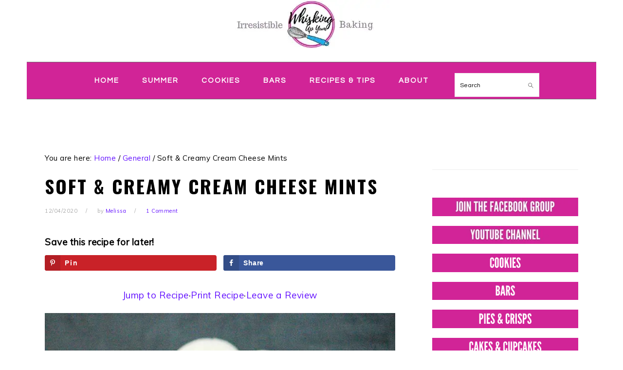

--- FILE ---
content_type: text/html; charset=UTF-8
request_url: https://whiskingupyum.com/cream-cheese-mints/
body_size: 28542
content:
<!DOCTYPE html>
<html lang="en-US">
<head >
<meta charset="UTF-8" />
<meta name="viewport" content="width=device-width, initial-scale=1" />
<meta name='robots' content='index, follow, max-image-preview:large, max-snippet:-1, max-video-preview:-1' />
	<style>img:is([sizes="auto" i], [sizes^="auto," i]) { contain-intrinsic-size: 3000px 1500px }</style>
	<!-- Hubbub v.2.26.1 https://morehubbub.com/ -->
<meta property="og:locale" content="en_US" />
<meta property="og:type" content="article" />
<meta property="og:title" content="Soft &amp; Creamy Cream Cheese Mints" />
<meta property="og:description" content="These cream cheese mints are smooth, soft, and creamy. It&#039;s so quick and easy to whip together and doesn&#039;t need to bake." />
<meta property="og:url" content="https://whiskingupyum.com/cream-cheese-mints/" />
<meta property="og:site_name" content="Whisking Up Yum" />
<meta property="og:updated_time" content="2021-01-27T10:51:28+00:00" />
<meta property="article:published_time" content="2020-12-04T09:49:08+00:00" />
<meta property="article:modified_time" content="2021-01-27T10:51:28+00:00" />
<meta name="twitter:card" content="summary_large_image" />
<meta name="twitter:title" content="Soft &amp; Creamy Cream Cheese Mints" />
<meta name="twitter:description" content="These cream cheese mints are smooth, soft, and creamy. It&#039;s so quick and easy to whip together and doesn&#039;t need to bake." />
<meta class="flipboard-article" content="These cream cheese mints are smooth, soft, and creamy. It&#039;s so quick and easy to whip together and doesn&#039;t need to bake." />
<meta property="og:image" content="https://i2.wp.com/whiskingupyum.com/wp-content/uploads/Cream_Cheese_mints_FI.jpg" />
<meta name="twitter:image" content="https://i2.wp.com/whiskingupyum.com/wp-content/uploads/Cream_Cheese_mints_FI.jpg" />
<meta property="og:image:width" content="340" />
<meta property="og:image:height" content="450" />
<!-- Hubbub v.2.26.1 https://morehubbub.com/ -->

	<!-- This site is optimized with the Yoast SEO plugin v25.3.1 - https://yoast.com/wordpress/plugins/seo/ -->
	<title>Soft &amp; Creamy Cream Cheese Mints - Whisking Up Yum</title>
<link crossorigin data-rocket-preconnect href="https://fonts.googleapis.com" rel="preconnect">
<link crossorigin data-rocket-preconnect href="https://scripts.mediavine.com" rel="preconnect">
<link crossorigin data-rocket-preconnect href="https://www.googletagmanager.com" rel="preconnect">
<link crossorigin data-rocket-preconnect href="https://i2.wp.com" rel="preconnect">
<link crossorigin data-rocket-preconnect href="https://whisking-up-yum.kit.com" rel="preconnect">
<link crossorigin data-rocket-preconnect href="https://f.convertkit.com" rel="preconnect">
<link data-rocket-preload as="style" href="https://fonts.googleapis.com/css?family=Muli%3Aregular%2Citalic%2C300%2C300italic%7CQuestrial%3Aregular%7CLato%3Aregular%2Citalic%2C700%2C300%2C300italic%2C700italic%2C900%2C900italic%7COswald%3Aregular%2C700%2C300%7CRaleway%3Aregular%2C700%2C200%2C300%2C600%2C900%26amp%3Bsubset%3Dlatin%2C&#038;display=swap" rel="preload">
<link href="https://fonts.googleapis.com/css?family=Muli%3Aregular%2Citalic%2C300%2C300italic%7CQuestrial%3Aregular%7CLato%3Aregular%2Citalic%2C700%2C300%2C300italic%2C700italic%2C900%2C900italic%7COswald%3Aregular%2C700%2C300%7CRaleway%3Aregular%2C700%2C200%2C300%2C600%2C900%26amp%3Bsubset%3Dlatin%2C&#038;display=swap" media="print" onload="this.media=&#039;all&#039;" rel="stylesheet">
<noscript><link rel="stylesheet" href="https://fonts.googleapis.com/css?family=Muli%3Aregular%2Citalic%2C300%2C300italic%7CQuestrial%3Aregular%7CLato%3Aregular%2Citalic%2C700%2C300%2C300italic%2C700italic%2C900%2C900italic%7COswald%3Aregular%2C700%2C300%7CRaleway%3Aregular%2C700%2C200%2C300%2C600%2C900%26amp%3Bsubset%3Dlatin%2C&#038;display=swap"></noscript><link rel="preload" data-rocket-preload as="image" href="https://i2.wp.com/whiskingupyum.com/wp-content/uploads/Cream_Cheese_mints_tbp.jpg" imagesrcset="https://i2.wp.com/whiskingupyum.com/wp-content/uploads/Cream_Cheese_mints_tbp.jpg 1024w, https://i2.wp.com/whiskingupyum.com/wp-content/uploads/Cream_Cheese_mints_tbp-300x300.jpg 300w, https://i2.wp.com/whiskingupyum.com/wp-content/uploads/Cream_Cheese_mints_tbp-150x150.jpg 150w, https://i2.wp.com/whiskingupyum.com/wp-content/uploads/Cream_Cheese_mints_tbp-768x768.jpg 768w, https://i2.wp.com/whiskingupyum.com/wp-content/uploads/Cream_Cheese_mints_tbp-320x321.jpg 320w, https://i2.wp.com/whiskingupyum.com/wp-content/uploads/Cream_Cheese_mints_tbp-225x225.jpg 225w" imagesizes="(max-width: 1024px) 100vw, 1024px" fetchpriority="high">
	<meta name="description" content="These cream cheese mints are smooth, soft, and creamy. It&#039;s so quick and easy to whip together and doesn&#039;t need to bake." />
	<link rel="canonical" href="https://whiskingupyum.com/cream-cheese-mints/" />
	<meta name="author" content="Melissa" />
	<meta name="twitter:label1" content="Written by" />
	<meta name="twitter:data1" content="Melissa" />
	<meta name="twitter:label2" content="Est. reading time" />
	<meta name="twitter:data2" content="4 minutes" />
	<script type="application/ld+json" class="yoast-schema-graph">{"@context":"https://schema.org","@graph":[{"@type":"WebPage","@id":"https://whiskingupyum.com/cream-cheese-mints/","url":"https://whiskingupyum.com/cream-cheese-mints/","name":"Soft & Creamy Cream Cheese Mints - Whisking Up Yum","isPartOf":{"@id":"https://whiskingupyum.com/#website"},"primaryImageOfPage":{"@id":"https://whiskingupyum.com/cream-cheese-mints/#primaryimage"},"image":{"@id":"https://whiskingupyum.com/cream-cheese-mints/#primaryimage"},"thumbnailUrl":"https://i2.wp.com/whiskingupyum.com/wp-content/uploads/Cream_Cheese_mints_FI.jpg","datePublished":"2020-12-04T15:49:08+00:00","dateModified":"2021-01-27T16:51:28+00:00","author":{"@id":"https://whiskingupyum.com/#/schema/person/19937b534fdca1fd3a4d5a8551a4b938"},"description":"These cream cheese mints are smooth, soft, and creamy. It's so quick and easy to whip together and doesn't need to bake.","breadcrumb":{"@id":"https://whiskingupyum.com/cream-cheese-mints/#breadcrumb"},"inLanguage":"en-US","potentialAction":[{"@type":"ReadAction","target":["https://whiskingupyum.com/cream-cheese-mints/"]}]},{"@type":"ImageObject","inLanguage":"en-US","@id":"https://whiskingupyum.com/cream-cheese-mints/#primaryimage","url":"https://i2.wp.com/whiskingupyum.com/wp-content/uploads/Cream_Cheese_mints_FI.jpg","contentUrl":"https://i2.wp.com/whiskingupyum.com/wp-content/uploads/Cream_Cheese_mints_FI.jpg","width":340,"height":450,"caption":"Red, white and green holiday cream cheese dinner mints scattered on a black background."},{"@type":"BreadcrumbList","@id":"https://whiskingupyum.com/cream-cheese-mints/#breadcrumb","itemListElement":[{"@type":"ListItem","position":1,"name":"Home","item":"https://whiskingupyum.com/"},{"@type":"ListItem","position":2,"name":"Blog","item":"https://whiskingupyum.com/blog/"},{"@type":"ListItem","position":3,"name":"Soft &#038; Creamy Cream Cheese Mints"}]},{"@type":"WebSite","@id":"https://whiskingupyum.com/#website","url":"https://whiskingupyum.com/","name":"My Blog","description":"Irresistible Baking","potentialAction":[{"@type":"SearchAction","target":{"@type":"EntryPoint","urlTemplate":"https://whiskingupyum.com/?s={search_term_string}"},"query-input":{"@type":"PropertyValueSpecification","valueRequired":true,"valueName":"search_term_string"}}],"inLanguage":"en-US"},{"@type":"Person","@id":"https://whiskingupyum.com/#/schema/person/19937b534fdca1fd3a4d5a8551a4b938","name":"Melissa","sameAs":["http://www.whiskingupyum.com"]},{"@context":"https://schema.org/","@type":"Recipe","name":"Soft &amp; Creamy Cream Cheese Mints","description":"These cream cheese mints are smooth, soft, and creamy. It's so quick and easy to whip together and doesn't need to bake. It can easily be adapted to any occasion by adding food coloring. These cream cheese mints would be a perfect addition to a holiday dessert tray, valentines sweets, or even for a wedding.","author":{"@type":"Person","name":"Melissa"},"keywords":"homemade mints, cream cheese mints, holiday mints, wedding mints","image":["https://whiskingupyum.com/wp-content/uploads/Cream_Cheese_mints_tbp-225x225.jpg","https://whiskingupyum.com/wp-content/uploads/Cream_Cheese_mints_tbp-260x195.jpg","https://whiskingupyum.com/wp-content/uploads/Cream_Cheese_mints_tbp-320x180.jpg","https://i2.wp.com/whiskingupyum.com/wp-content/uploads/Cream_Cheese_mints_tbp.jpg"],"url":"https://whiskingupyum.com/cream-cheese-mints/","recipeIngredient":["4 ounces cream cheese, softened (do not use the spreadable cream cheeses that you buy in tubs &#8211; they won&#8217;t firm up!)","4 cups powdered sugar, divided","1/2 teaspoon mint extract","1 tablespoon milk","Food coloring (optional)"],"recipeInstructions":[{"@type":"HowToStep","text":"Use your stand mixer or a hand-held mixer and beat the cream cheese on low until smooth and creamy.","url":"https://whiskingupyum.com/cream-cheese-mints/#instruction-step-1"},{"@type":"HowToStep","text":"Add 2 cups confectioner&#8217;s sugar, milk, and mint flavoring, and mix until just incorporated and smooth. Do not overmix though!","url":"https://whiskingupyum.com/cream-cheese-mints/#instruction-step-2"},{"@type":"HowToStep","text":"Add in another 1 cup of confectioner&#8217;s sugar and continue to mix on low until just incorporated.","url":"https://whiskingupyum.com/cream-cheese-mints/#instruction-step-3"},{"@type":"HowToStep","text":"Using your hands, knead in the final 1 cup of confectioner&#8217;s sugar.","url":"https://whiskingupyum.com/cream-cheese-mints/#instruction-step-4"},{"@type":"HowToStep","text":"If you are adding food coloring, split the dough into as many bowls as you have colors. Add the dye and mix until well incorporated.","url":"https://whiskingupyum.com/cream-cheese-mints/#instruction-step-5"},{"@type":"HowToStep","text":"If the dough is sticky you will want to add more confectioner&#8217;s sugar so that you can easily form them into 3/4&#8243; balls and place in a single layer and place in the refrigerator for half an hour to chill.","url":"https://whiskingupyum.com/cream-cheese-mints/#instruction-step-6"},{"@type":"HowToStep","text":"Once they are firm, use the prongs of a fork and lightly press into the cream cheese mint.","url":"https://whiskingupyum.com/cream-cheese-mints/#instruction-step-7"},{"@type":"HowToStep","text":"Allow to sit out at room temperature to dry out, flip over as needed to allow the bottoms to dry too.","url":"https://whiskingupyum.com/cream-cheese-mints/#instruction-step-8"},{"@type":"HowToStep","text":"Once dry, you can store them in an airtight container, and store them in the refrigerator.","url":"https://whiskingupyum.com/cream-cheese-mints/#instruction-step-9"}],"prepTime":"PT1H30M","totalTime":"PT1H30M","datePublished":"2020-12-04","@id":"https://whiskingupyum.com/cream-cheese-mints/#recipe","isPartOf":{"@id":"https://whiskingupyum.com/cream-cheese-mints/"},"mainEntityOfPage":"https://whiskingupyum.com/cream-cheese-mints/"}]}</script>
	<!-- / Yoast SEO plugin. -->


<link rel='dns-prefetch' href='//whisking-up-yum.kit.com' />
<link rel='dns-prefetch' href='//scripts.mediavine.com' />
<link rel='dns-prefetch' href='//fonts.googleapis.com' />
<link href='https://fonts.gstatic.com' crossorigin rel='preconnect' />
<link rel="alternate" type="application/rss+xml" title="Whisking Up Yum &raquo; Feed" href="https://whiskingupyum.com/feed/" />
<link rel="alternate" type="application/rss+xml" title="Whisking Up Yum &raquo; Comments Feed" href="https://whiskingupyum.com/comments/feed/" />
<link rel="alternate" type="application/rss+xml" title="Whisking Up Yum &raquo; Soft &#038; Creamy Cream Cheese Mints Comments Feed" href="https://whiskingupyum.com/cream-cheese-mints/feed/" />
<link data-minify="1" rel='stylesheet' id='foodie-pro-theme-css' href='https://whiskingupyum.com/wp-content/cache/min/1/wp-content/themes/foodiepro-v400/style.css?ver=1750559675' type='text/css' media='all' />
<style id='foodie-pro-theme-inline-css' type='text/css'>
.before-header, .enews-widget, .footer-widgets, .form-allowed-tags{background:#ffffff;}.genesis-nav-menu, .genesis-nav-menu .sub-menu, .entry-footer .entry-meta, .post-meta, li.comment{border-color:#6b6b6b;}a, .entry-meta a, .post-info a, .post-meta a, .site-footer a, .entry-content a{color:#6514ff;}a:hover, .entry-meta a:hover, .post-info a:hover, .post-meta a:hover, .site-footer a:hover{color:#d12497;}.genesis-nav-menu{background:#d12497;font-family:"Questrial","Helvetica Neue",sans-serif;font-weight:900;}.genesis-nav-menu > li > a{color:#ffffff;}.genesis-nav-menu > li > a:hover, .genesis-nav-menu > .current-menu-item > a{color:#04c1d6;}.button, button, .enews-widget input[type="submit"], a.more-link, .more-from-category a, .sidebar .button, .sidebar .more-from-category a{background:#ffffff;}.button, button, .enews-widget input[type="submit"], a.more-link, .more-from-category a{border-color:#ffffff;color:#d12497;}.button:hover, button:hover, .enews-widget input[type="submit"]:hover, a.more-link:hover, .more-from-category a:hover{background:#ededed;color:#000000;}body, .site-description, .sidebar .featured-content .entry-title{font-family:"Muli","Helvetica Neue",sans-serif;font-weight:400;font-size:19px;}h1, h2, h3, h4, h5, h6, .site-title, .entry-title, .widgettitle{font-family:"Lato","Helvetica Neue",sans-serif;font-weight:900;}.entry-title{font-family:"Oswald","Helvetica Neue",sans-serif;font-weight:600;font-size:37px;}.button, .button-secondary, button, input[type="button"], input[type="reset"], input[type="submit"], a.more-link, .more-from-category a{font-family:"Raleway","Helvetica Neue",sans-serif;}
</style>
<style id='wp-emoji-styles-inline-css' type='text/css'>

	img.wp-smiley, img.emoji {
		display: inline !important;
		border: none !important;
		box-shadow: none !important;
		height: 1em !important;
		width: 1em !important;
		margin: 0 0.07em !important;
		vertical-align: -0.1em !important;
		background: none !important;
		padding: 0 !important;
	}
</style>
<link rel='stylesheet' id='wp-block-library-css' href='https://whiskingupyum.com/wp-includes/css/dist/block-library/style.min.css?ver=6.8.3' type='text/css' media='all' />
<style id='classic-theme-styles-inline-css' type='text/css'>
/*! This file is auto-generated */
.wp-block-button__link{color:#fff;background-color:#32373c;border-radius:9999px;box-shadow:none;text-decoration:none;padding:calc(.667em + 2px) calc(1.333em + 2px);font-size:1.125em}.wp-block-file__button{background:#32373c;color:#fff;text-decoration:none}
</style>
<link data-minify="1" rel='stylesheet' id='ultimate_blocks-cgb-style-css-css' href='https://whiskingupyum.com/wp-content/cache/min/1/wp-content/plugins/ultimate-blocks/dist/blocks.style.build.css?ver=1750559675' type='text/css' media='all' />
<link data-minify="1" rel='stylesheet' id='convertkit-broadcasts-css' href='https://whiskingupyum.com/wp-content/cache/min/1/wp-content/plugins/convertkit/resources/frontend/css/broadcasts.css?ver=1750559675' type='text/css' media='all' />
<link data-minify="1" rel='stylesheet' id='convertkit-button-css' href='https://whiskingupyum.com/wp-content/cache/min/1/wp-content/plugins/convertkit/resources/frontend/css/button.css?ver=1750559675' type='text/css' media='all' />
<link data-minify="1" rel='stylesheet' id='convertkit-form-css' href='https://whiskingupyum.com/wp-content/cache/min/1/wp-content/plugins/convertkit/resources/frontend/css/form.css?ver=1750559675' type='text/css' media='all' />
<style id='global-styles-inline-css' type='text/css'>
:root{--wp--preset--aspect-ratio--square: 1;--wp--preset--aspect-ratio--4-3: 4/3;--wp--preset--aspect-ratio--3-4: 3/4;--wp--preset--aspect-ratio--3-2: 3/2;--wp--preset--aspect-ratio--2-3: 2/3;--wp--preset--aspect-ratio--16-9: 16/9;--wp--preset--aspect-ratio--9-16: 9/16;--wp--preset--color--black: #000000;--wp--preset--color--cyan-bluish-gray: #abb8c3;--wp--preset--color--white: #ffffff;--wp--preset--color--pale-pink: #f78da7;--wp--preset--color--vivid-red: #cf2e2e;--wp--preset--color--luminous-vivid-orange: #ff6900;--wp--preset--color--luminous-vivid-amber: #fcb900;--wp--preset--color--light-green-cyan: #7bdcb5;--wp--preset--color--vivid-green-cyan: #00d084;--wp--preset--color--pale-cyan-blue: #8ed1fc;--wp--preset--color--vivid-cyan-blue: #0693e3;--wp--preset--color--vivid-purple: #9b51e0;--wp--preset--gradient--vivid-cyan-blue-to-vivid-purple: linear-gradient(135deg,rgba(6,147,227,1) 0%,rgb(155,81,224) 100%);--wp--preset--gradient--light-green-cyan-to-vivid-green-cyan: linear-gradient(135deg,rgb(122,220,180) 0%,rgb(0,208,130) 100%);--wp--preset--gradient--luminous-vivid-amber-to-luminous-vivid-orange: linear-gradient(135deg,rgba(252,185,0,1) 0%,rgba(255,105,0,1) 100%);--wp--preset--gradient--luminous-vivid-orange-to-vivid-red: linear-gradient(135deg,rgba(255,105,0,1) 0%,rgb(207,46,46) 100%);--wp--preset--gradient--very-light-gray-to-cyan-bluish-gray: linear-gradient(135deg,rgb(238,238,238) 0%,rgb(169,184,195) 100%);--wp--preset--gradient--cool-to-warm-spectrum: linear-gradient(135deg,rgb(74,234,220) 0%,rgb(151,120,209) 20%,rgb(207,42,186) 40%,rgb(238,44,130) 60%,rgb(251,105,98) 80%,rgb(254,248,76) 100%);--wp--preset--gradient--blush-light-purple: linear-gradient(135deg,rgb(255,206,236) 0%,rgb(152,150,240) 100%);--wp--preset--gradient--blush-bordeaux: linear-gradient(135deg,rgb(254,205,165) 0%,rgb(254,45,45) 50%,rgb(107,0,62) 100%);--wp--preset--gradient--luminous-dusk: linear-gradient(135deg,rgb(255,203,112) 0%,rgb(199,81,192) 50%,rgb(65,88,208) 100%);--wp--preset--gradient--pale-ocean: linear-gradient(135deg,rgb(255,245,203) 0%,rgb(182,227,212) 50%,rgb(51,167,181) 100%);--wp--preset--gradient--electric-grass: linear-gradient(135deg,rgb(202,248,128) 0%,rgb(113,206,126) 100%);--wp--preset--gradient--midnight: linear-gradient(135deg,rgb(2,3,129) 0%,rgb(40,116,252) 100%);--wp--preset--font-size--small: 13px;--wp--preset--font-size--medium: 20px;--wp--preset--font-size--large: 36px;--wp--preset--font-size--x-large: 42px;--wp--preset--spacing--20: 0.44rem;--wp--preset--spacing--30: 0.67rem;--wp--preset--spacing--40: 1rem;--wp--preset--spacing--50: 1.5rem;--wp--preset--spacing--60: 2.25rem;--wp--preset--spacing--70: 3.38rem;--wp--preset--spacing--80: 5.06rem;--wp--preset--shadow--natural: 6px 6px 9px rgba(0, 0, 0, 0.2);--wp--preset--shadow--deep: 12px 12px 50px rgba(0, 0, 0, 0.4);--wp--preset--shadow--sharp: 6px 6px 0px rgba(0, 0, 0, 0.2);--wp--preset--shadow--outlined: 6px 6px 0px -3px rgba(255, 255, 255, 1), 6px 6px rgba(0, 0, 0, 1);--wp--preset--shadow--crisp: 6px 6px 0px rgba(0, 0, 0, 1);}:where(.is-layout-flex){gap: 0.5em;}:where(.is-layout-grid){gap: 0.5em;}body .is-layout-flex{display: flex;}.is-layout-flex{flex-wrap: wrap;align-items: center;}.is-layout-flex > :is(*, div){margin: 0;}body .is-layout-grid{display: grid;}.is-layout-grid > :is(*, div){margin: 0;}:where(.wp-block-columns.is-layout-flex){gap: 2em;}:where(.wp-block-columns.is-layout-grid){gap: 2em;}:where(.wp-block-post-template.is-layout-flex){gap: 1.25em;}:where(.wp-block-post-template.is-layout-grid){gap: 1.25em;}.has-black-color{color: var(--wp--preset--color--black) !important;}.has-cyan-bluish-gray-color{color: var(--wp--preset--color--cyan-bluish-gray) !important;}.has-white-color{color: var(--wp--preset--color--white) !important;}.has-pale-pink-color{color: var(--wp--preset--color--pale-pink) !important;}.has-vivid-red-color{color: var(--wp--preset--color--vivid-red) !important;}.has-luminous-vivid-orange-color{color: var(--wp--preset--color--luminous-vivid-orange) !important;}.has-luminous-vivid-amber-color{color: var(--wp--preset--color--luminous-vivid-amber) !important;}.has-light-green-cyan-color{color: var(--wp--preset--color--light-green-cyan) !important;}.has-vivid-green-cyan-color{color: var(--wp--preset--color--vivid-green-cyan) !important;}.has-pale-cyan-blue-color{color: var(--wp--preset--color--pale-cyan-blue) !important;}.has-vivid-cyan-blue-color{color: var(--wp--preset--color--vivid-cyan-blue) !important;}.has-vivid-purple-color{color: var(--wp--preset--color--vivid-purple) !important;}.has-black-background-color{background-color: var(--wp--preset--color--black) !important;}.has-cyan-bluish-gray-background-color{background-color: var(--wp--preset--color--cyan-bluish-gray) !important;}.has-white-background-color{background-color: var(--wp--preset--color--white) !important;}.has-pale-pink-background-color{background-color: var(--wp--preset--color--pale-pink) !important;}.has-vivid-red-background-color{background-color: var(--wp--preset--color--vivid-red) !important;}.has-luminous-vivid-orange-background-color{background-color: var(--wp--preset--color--luminous-vivid-orange) !important;}.has-luminous-vivid-amber-background-color{background-color: var(--wp--preset--color--luminous-vivid-amber) !important;}.has-light-green-cyan-background-color{background-color: var(--wp--preset--color--light-green-cyan) !important;}.has-vivid-green-cyan-background-color{background-color: var(--wp--preset--color--vivid-green-cyan) !important;}.has-pale-cyan-blue-background-color{background-color: var(--wp--preset--color--pale-cyan-blue) !important;}.has-vivid-cyan-blue-background-color{background-color: var(--wp--preset--color--vivid-cyan-blue) !important;}.has-vivid-purple-background-color{background-color: var(--wp--preset--color--vivid-purple) !important;}.has-black-border-color{border-color: var(--wp--preset--color--black) !important;}.has-cyan-bluish-gray-border-color{border-color: var(--wp--preset--color--cyan-bluish-gray) !important;}.has-white-border-color{border-color: var(--wp--preset--color--white) !important;}.has-pale-pink-border-color{border-color: var(--wp--preset--color--pale-pink) !important;}.has-vivid-red-border-color{border-color: var(--wp--preset--color--vivid-red) !important;}.has-luminous-vivid-orange-border-color{border-color: var(--wp--preset--color--luminous-vivid-orange) !important;}.has-luminous-vivid-amber-border-color{border-color: var(--wp--preset--color--luminous-vivid-amber) !important;}.has-light-green-cyan-border-color{border-color: var(--wp--preset--color--light-green-cyan) !important;}.has-vivid-green-cyan-border-color{border-color: var(--wp--preset--color--vivid-green-cyan) !important;}.has-pale-cyan-blue-border-color{border-color: var(--wp--preset--color--pale-cyan-blue) !important;}.has-vivid-cyan-blue-border-color{border-color: var(--wp--preset--color--vivid-cyan-blue) !important;}.has-vivid-purple-border-color{border-color: var(--wp--preset--color--vivid-purple) !important;}.has-vivid-cyan-blue-to-vivid-purple-gradient-background{background: var(--wp--preset--gradient--vivid-cyan-blue-to-vivid-purple) !important;}.has-light-green-cyan-to-vivid-green-cyan-gradient-background{background: var(--wp--preset--gradient--light-green-cyan-to-vivid-green-cyan) !important;}.has-luminous-vivid-amber-to-luminous-vivid-orange-gradient-background{background: var(--wp--preset--gradient--luminous-vivid-amber-to-luminous-vivid-orange) !important;}.has-luminous-vivid-orange-to-vivid-red-gradient-background{background: var(--wp--preset--gradient--luminous-vivid-orange-to-vivid-red) !important;}.has-very-light-gray-to-cyan-bluish-gray-gradient-background{background: var(--wp--preset--gradient--very-light-gray-to-cyan-bluish-gray) !important;}.has-cool-to-warm-spectrum-gradient-background{background: var(--wp--preset--gradient--cool-to-warm-spectrum) !important;}.has-blush-light-purple-gradient-background{background: var(--wp--preset--gradient--blush-light-purple) !important;}.has-blush-bordeaux-gradient-background{background: var(--wp--preset--gradient--blush-bordeaux) !important;}.has-luminous-dusk-gradient-background{background: var(--wp--preset--gradient--luminous-dusk) !important;}.has-pale-ocean-gradient-background{background: var(--wp--preset--gradient--pale-ocean) !important;}.has-electric-grass-gradient-background{background: var(--wp--preset--gradient--electric-grass) !important;}.has-midnight-gradient-background{background: var(--wp--preset--gradient--midnight) !important;}.has-small-font-size{font-size: var(--wp--preset--font-size--small) !important;}.has-medium-font-size{font-size: var(--wp--preset--font-size--medium) !important;}.has-large-font-size{font-size: var(--wp--preset--font-size--large) !important;}.has-x-large-font-size{font-size: var(--wp--preset--font-size--x-large) !important;}
:where(.wp-block-post-template.is-layout-flex){gap: 1.25em;}:where(.wp-block-post-template.is-layout-grid){gap: 1.25em;}
:where(.wp-block-columns.is-layout-flex){gap: 2em;}:where(.wp-block-columns.is-layout-grid){gap: 2em;}
:root :where(.wp-block-pullquote){font-size: 1.5em;line-height: 1.6;}
</style>
<link data-minify="1" rel='stylesheet' id='dpsp-frontend-style-pro-css' href='https://whiskingupyum.com/wp-content/cache/min/1/wp-content/plugins/social-pug/assets/dist/style-frontend-pro.css?ver=1750560025' type='text/css' media='all' />
<style id='dpsp-frontend-style-pro-inline-css' type='text/css'>

				@media screen and ( max-width : 720px ) {
					.dpsp-content-wrapper.dpsp-hide-on-mobile,
					.dpsp-share-text.dpsp-hide-on-mobile {
						display: none;
					}
					.dpsp-has-spacing .dpsp-networks-btns-wrapper li {
						margin:0 2% 10px 0;
					}
					.dpsp-network-btn.dpsp-has-label:not(.dpsp-has-count) {
						max-height: 40px;
						padding: 0;
						justify-content: center;
					}
					.dpsp-content-wrapper.dpsp-size-small .dpsp-network-btn.dpsp-has-label:not(.dpsp-has-count){
						max-height: 32px;
					}
					.dpsp-content-wrapper.dpsp-size-large .dpsp-network-btn.dpsp-has-label:not(.dpsp-has-count){
						max-height: 46px;
					}
				}
			
</style>
<link data-minify="1" rel='stylesheet' id='ub-extension-style-css-css' href='https://whiskingupyum.com/wp-content/cache/min/1/wp-content/plugins/ultimate-blocks/src/extensions/style.css?ver=1750559675' type='text/css' media='all' />

<style id='tasty-recipes-before-inline-css' type='text/css'>
body{--tr-star-color:#F2B955;--tr-radius:2px}
</style>
<link data-minify="1" rel='stylesheet' id='tasty-recipes-main-css' href='https://whiskingupyum.com/wp-content/cache/min/1/wp-content/plugins/tasty-recipes/inc/libs/tasty-recipes-lite/assets/dist/recipe.css?ver=1750559751' type='text/css' media='all' />
<style id='tasty-recipes-main-inline-css' type='text/css'>
/* Tasty Recipes Elegant recipe card styles */ .tasty-recipes-display{border:0.15em solid;border-color:#fff;padding:1.5em;outline:.5em solid #f9f9f9;background:#f9f9f9;margin-bottom:1em}.tasty-recipes-plug{margin-bottom:1em}.tasty-recipes-display h2{font-weight:400;text-transform:uppercase;margin-top:0;padding-top:0}.tasty-recipes-rating .rating-label,.tasty-recipes-rating-link .rating-label{font-size:0.8em;font-style:italic}.tasty-recipes-rating p{margin-bottom:1rem;margin-right:0.8rem;display:inline-block}.tasty-recipes-details{font-size:0.8em}.tasty-recipes-details ul li{list-style-type:none;display:inline-block;width:30%}.tasty-recipes-description p{font-size:.8em;font-style:italic}.tasty-recipe-ingredients h3,.tasty-recipes-ingredients h3,.tasty-recipe-instructions h3,.tasty-recipes-instructions h3,.tasty-recipes-equipment h3,.tasty-recipes-notes h3{font-weight:normal;margin-top:0.6em;margin-bottom:1.2em;text-transform:uppercase}.tasty-recipe-video-embed~.tasty-recipes-equipment{padding-top:1em}.tasty-recipes-notes{margin-bottom:1rem}.tasty-recipes-notes h3{font-size:1.2em}.tasty-recipes-notes p,.tasty-recipes-notes ul{font-size:0.8em}.tasty-recipes-nutrition h3{font-size:1em;text-align:center;margin-top:1em}.tasty-recipes-nutrition{padding:0.5em;border-top:.15em solid #fff}.tasty-recipes-nutrition ul li{list-style-type:none;font-size:0.8em;margin-left:0}@media only screen and (min-width:520px){.tasty-recipes-nutrition ul li{width:30%}}.tasty-recipes-keywords p{font-size:.8em;margin-top:1em;margin-bottom:1em}.tasty-recipes-entry-footer{text-align:center;padding-top:1rem}.tasty-recipes-print .tasty-recipes-details ul{padding-left:0!important;margin-left:0!important}/*Print view styles*/ .tasty-recipes-print-view{font-size:11px;line-height:1.5em}.tasty-recipes-print-view .tasty-recipes-description p,.tasty-recipes-print-view .tasty-recipes-details,.tasty-recipes-print-view .tasty-recipes-notes p,.tasty-recipes-print-view .tasty-recipes-notes ul,.tasty-recipes-print-view .tasty-recipes-nutrition ul li{font-size:1em}.tasty-recipes-print-view h3{letter-spacing:0.1em;text-transform:uppercase}.tasty-recipes-print-view .tasty-recipes-nutrition{padding:0}.tasty-recipes-print-view .tasty-recipes-nutrition h3{text-align:left;font-size:1.2em;font-weight:normal}.tasty-recipes-cook-mode__label,.tasty-recipes-cook-mode__helper{font-size:0.8em}
</style>
<script type="text/javascript" async="async" fetchpriority="high" data-noptimize="1" data-cfasync="false" src="https://scripts.mediavine.com/tags/whisking-up-yum.js?ver=6.8.3" id="mv-script-wrapper-js"></script>
<script type="text/javascript" src="https://whiskingupyum.com/wp-includes/js/jquery/jquery.min.js?ver=3.7.1" id="jquery-core-js" data-rocket-defer defer></script>

<link rel="https://api.w.org/" href="https://whiskingupyum.com/wp-json/" /><link rel="alternate" title="JSON" type="application/json" href="https://whiskingupyum.com/wp-json/wp/v2/posts/4127" /><link rel="EditURI" type="application/rsd+xml" title="RSD" href="https://whiskingupyum.com/xmlrpc.php?rsd" />
<meta name="generator" content="WordPress 6.8.3" />
<link rel='shortlink' href='https://whiskingupyum.com/?p=4127' />
<link rel="alternate" title="oEmbed (JSON)" type="application/json+oembed" href="https://whiskingupyum.com/wp-json/oembed/1.0/embed?url=https%3A%2F%2Fwhiskingupyum.com%2Fcream-cheese-mints%2F" />
<link rel="alternate" title="oEmbed (XML)" type="text/xml+oembed" href="https://whiskingupyum.com/wp-json/oembed/1.0/embed?url=https%3A%2F%2Fwhiskingupyum.com%2Fcream-cheese-mints%2F&#038;format=xml" />
<!-- [slickstream] Page Generated at: 1/16/2026, 5:26:19 AM EST -->		<script>console.info(`[slickstream] Page Generated at: 1/16/2026, 5:26:19 AM EST`);</script>
		<script>console.info(`[slickstream] Current timestamp: ${(new Date).toLocaleString('en-US', { timeZone: 'America/New_York' })} EST`);</script>
<!-- [slickstream] Page Boot Data: -->
<script class='slickstream-script'>
(function() {
    "slickstream";
    const win = window;
    win.$slickBoot = win.$slickBoot || {};
    win.$slickBoot.d = {"bestBy":1768561750986,"epoch":1640291674715,"siteCode":"CBTJ13DV","services":{"engagementCacheableApiDomain":"https:\/\/c01f.app-sx.slickstream.com\/","engagementNonCacheableApiDomain":"https:\/\/c01b.app-sx.slickstream.com\/","engagementResourcesDomain":"https:\/\/c01f.app-sx.slickstream.com\/","storyCacheableApiDomain":"https:\/\/stories-sx.slickstream.com\/","storyNonCacheableApiDomain":"https:\/\/stories-sx.slickstream.com\/","storyResourcesDomain":"https:\/\/stories-sx.slickstream.com\/","websocketUri":"wss:\/\/c01b-wss.app-sx.slickstream.com\/socket?site=CBTJ13DV"},"bootUrl":"https:\/\/c.slickstream.com\/app\/3.0.0\/boot-loader.js","appUrl":"https:\/\/c.slickstream.com\/app\/3.0.0\/app.js","adminUrl":"","allowList":["whiskingupyum.com"],"abTests":[],"wpPluginTtl":3600,"v2":{"phone":{"searchHooks":[".search-form"],"fabs":{"showSearch":true,"showFavorite":false,"favoriteIcon":"heart","minLinkedItemHeight":52,"buttonBottom":16,"buttonZIndex":11,"siteColor":"#d12497"},"placeholders":[{"selector":".entry-content","position":"after selector"}],"bootTriggerTimeout":250,"filmstrip":{"injection":"auto-inject","includeSearch":false,"selector":".site-inner","position":"first child of selector","mode":"og-card","padding":"0 0 16px 0","imageContainment":"cover","cssIfInjected":".slick-film-strip {\n    margin: 10px auto 10px;\n}"},"inlineSearch":[{"id":"postDCM","injection":"auto-inject","selector":".entry-content","position":"after selector","titleHtml":"<h3>More Ideas<\/h3>"}],"bestBy":1768561750986,"epoch":1640291674715,"siteCode":"CBTJ13DV","services":{"engagementCacheableApiDomain":"https:\/\/c01f.app-sx.slickstream.com\/","engagementNonCacheableApiDomain":"https:\/\/c01b.app-sx.slickstream.com\/","engagementResourcesDomain":"https:\/\/c01f.app-sx.slickstream.com\/","storyCacheableApiDomain":"https:\/\/stories-sx.slickstream.com\/","storyNonCacheableApiDomain":"https:\/\/stories-sx.slickstream.com\/","storyResourcesDomain":"https:\/\/stories-sx.slickstream.com\/","websocketUri":"wss:\/\/c01b-wss.app-sx.slickstream.com\/socket?site=CBTJ13DV"},"bootUrl":"https:\/\/c.slickstream.com\/app\/3.0.0\/boot-loader.js","appUrl":"https:\/\/c.slickstream.com\/app\/3.0.0\/app.js","adminUrl":"","allowList":["whiskingupyum.com"],"abTests":[],"wpPluginTtl":3600},"tablet":{"searchHooks":[".search-form"],"fabs":{"showSearch":true,"showFavorite":false,"favoriteIcon":"heart","minLinkedItemHeight":52,"buttonBottom":16,"buttonZIndex":11,"siteColor":"#d12497"},"placeholders":[{"selector":".entry-content","position":"after selector"}],"bootTriggerTimeout":250,"filmstrip":{"injection":"auto-inject","includeSearch":false,"selector":".site-inner","position":"first child of selector","mode":"og-card","padding":"0 0 16px 0","imageContainment":"cover","cssIfInjected":".slick-film-strip {\n    margin: 10px auto 10px;\n}"},"inlineSearch":[{"id":"postDCM","injection":"auto-inject","selector":".entry-content","position":"after selector","titleHtml":"<h3>More Ideas<\/h3>"}],"bestBy":1768561750986,"epoch":1640291674715,"siteCode":"CBTJ13DV","services":{"engagementCacheableApiDomain":"https:\/\/c01f.app-sx.slickstream.com\/","engagementNonCacheableApiDomain":"https:\/\/c01b.app-sx.slickstream.com\/","engagementResourcesDomain":"https:\/\/c01f.app-sx.slickstream.com\/","storyCacheableApiDomain":"https:\/\/stories-sx.slickstream.com\/","storyNonCacheableApiDomain":"https:\/\/stories-sx.slickstream.com\/","storyResourcesDomain":"https:\/\/stories-sx.slickstream.com\/","websocketUri":"wss:\/\/c01b-wss.app-sx.slickstream.com\/socket?site=CBTJ13DV"},"bootUrl":"https:\/\/c.slickstream.com\/app\/3.0.0\/boot-loader.js","appUrl":"https:\/\/c.slickstream.com\/app\/3.0.0\/app.js","adminUrl":"","allowList":["whiskingupyum.com"],"abTests":[],"wpPluginTtl":3600},"desktop":{"searchHooks":[".search-form"],"fabs":{"showSearch":true,"showFavorite":false,"favoriteIcon":"heart","minLinkedItemHeight":92,"buttonBottom":16,"buttonZIndex":11,"siteColor":"#d12497"},"placeholders":[{"selector":".entry-content","position":"after selector"}],"bootTriggerTimeout":250,"filmstrip":{"injection":"auto-inject","includeSearch":false,"selector":".site-inner","position":"first child of selector","mode":"og-card","padding":"0 0 16px 0","imageContainment":"cover","cssIfInjected":".slick-film-strip {\n    margin: 10px auto 10px;\n}"},"inlineSearch":[{"id":"postDCM","injection":"auto-inject","selector":".entry-content","position":"after selector","titleHtml":"<h3>More Ideas<\/h3>"}],"bestBy":1768561750986,"epoch":1640291674715,"siteCode":"CBTJ13DV","services":{"engagementCacheableApiDomain":"https:\/\/c01f.app-sx.slickstream.com\/","engagementNonCacheableApiDomain":"https:\/\/c01b.app-sx.slickstream.com\/","engagementResourcesDomain":"https:\/\/c01f.app-sx.slickstream.com\/","storyCacheableApiDomain":"https:\/\/stories-sx.slickstream.com\/","storyNonCacheableApiDomain":"https:\/\/stories-sx.slickstream.com\/","storyResourcesDomain":"https:\/\/stories-sx.slickstream.com\/","websocketUri":"wss:\/\/c01b-wss.app-sx.slickstream.com\/socket?site=CBTJ13DV"},"bootUrl":"https:\/\/c.slickstream.com\/app\/3.0.0\/boot-loader.js","appUrl":"https:\/\/c.slickstream.com\/app\/3.0.0\/app.js","adminUrl":"","allowList":["whiskingupyum.com"],"abTests":[],"wpPluginTtl":3600},"unknown":{"searchHooks":[".search-form"],"fabs":{"showSearch":true,"showFavorite":false,"favoriteIcon":"heart","minLinkedItemHeight":92,"buttonBottom":16,"buttonZIndex":11,"siteColor":"#d12497"},"placeholders":[{"selector":".entry-content","position":"after selector"}],"bootTriggerTimeout":250,"filmstrip":{"injection":"auto-inject","includeSearch":false,"selector":".site-inner","position":"first child of selector","mode":"og-card","padding":"0 0 16px 0","imageContainment":"cover","cssIfInjected":".slick-film-strip {\n    margin: 10px auto 10px;\n}"},"inlineSearch":[{"id":"postDCM","injection":"auto-inject","selector":".entry-content","position":"after selector","titleHtml":"<h3>More Ideas<\/h3>"}],"bestBy":1768561750986,"epoch":1640291674715,"siteCode":"CBTJ13DV","services":{"engagementCacheableApiDomain":"https:\/\/c01f.app-sx.slickstream.com\/","engagementNonCacheableApiDomain":"https:\/\/c01b.app-sx.slickstream.com\/","engagementResourcesDomain":"https:\/\/c01f.app-sx.slickstream.com\/","storyCacheableApiDomain":"https:\/\/stories-sx.slickstream.com\/","storyNonCacheableApiDomain":"https:\/\/stories-sx.slickstream.com\/","storyResourcesDomain":"https:\/\/stories-sx.slickstream.com\/","websocketUri":"wss:\/\/c01b-wss.app-sx.slickstream.com\/socket?site=CBTJ13DV"},"bootUrl":"https:\/\/c.slickstream.com\/app\/3.0.0\/boot-loader.js","appUrl":"https:\/\/c.slickstream.com\/app\/3.0.0\/app.js","adminUrl":"","allowList":["whiskingupyum.com"],"abTests":[],"wpPluginTtl":3600}}};
    win.$slickBoot.s = 'plugin';
    win.$slickBoot._bd = performance.now();
})();
</script>
<!-- [slickstream] END Page Boot Data -->
<!-- [slickstream] CLS Insertion: -->
<script>
"use strict";(async(e,t,n)=>{const o="slickstream";const i=e?JSON.parse(e):null;const r=t?JSON.parse(t):null;const c=n?JSON.parse(n):null;if(i||r||c){const e=async()=>{if(document.body){if(i){m(i.selector,i.position||"after selector","slick-film-strip",i.minHeight||72,i.margin||i.marginLegacy||"10px auto")}if(r){r.forEach((e=>{if(e.selector){m(e.selector,e.position||"after selector","slick-inline-search-panel",e.minHeight||350,e.margin||e.marginLegacy||"50px 15px",e.id)}}))}if(c){s(c)}return}window.requestAnimationFrame(e)};window.requestAnimationFrame(e)}const s=async e=>{const t="slick-on-page";try{if(document.querySelector(`.${t}`)){return}const n=l()?e.minHeightMobile||220:e.minHeight||200;if(e.cssSelector){m(e.cssSelector,"before selector",t,n,"",undefined)}else{a(e.pLocation||3,t,n)}}catch(e){console.log("plugin","error",o,`Failed to inject ${t}`)}};const a=async(e,t,n)=>{const o=document.createElement("div");o.classList.add(t);o.classList.add("cls-inserted");o.style.minHeight=n+"px";const i=document.querySelectorAll("article p");if((i===null||i===void 0?void 0:i.length)>=e){const t=i[e-1];t.insertAdjacentElement("afterend",o);return o}const r=document.querySelectorAll("section.wp-block-template-part div.entry-content p");if((r===null||r===void 0?void 0:r.length)>=e){const t=r[e-1];t.insertAdjacentElement("afterend",o);return o}return null};const l=()=>{const e=navigator.userAgent;const t=/Tablet|iPad|Playbook|Nook|webOS|Kindle|Android (?!.*Mobile).*Safari/i.test(e);const n=/Mobi|iP(hone|od)|Opera Mini/i.test(e);return n&&!t};const d=async(e,t)=>{const n=Date.now();while(true){const o=document.querySelector(e);if(o){return o}const i=Date.now();if(i-n>=t){throw new Error("Timeout")}await u(200)}};const u=async e=>new Promise((t=>{setTimeout(t,e)}));const m=async(e,t,n,i,r,c)=>{try{const o=await d(e,5e3);const s=c?document.querySelector(`.${n}[data-config="${c}"]`):document.querySelector(`.${n}`);if(o&&!s){const e=document.createElement("div");e.style.minHeight=i+"px";e.style.margin=r;e.classList.add(n);e.classList.add("cls-inserted");if(c){e.dataset.config=c}switch(t){case"after selector":o.insertAdjacentElement("afterend",e);break;case"before selector":o.insertAdjacentElement("beforebegin",e);break;case"first child of selector":o.insertAdjacentElement("afterbegin",e);break;case"last child of selector":o.insertAdjacentElement("beforeend",e);break}return e}}catch(t){console.log("plugin","error",o,`Failed to inject ${n} for selector ${e}`)}return false}})
('{\"injection\":\"auto-inject\",\"includeSearch\":false,\"selector\":\".site-inner\",\"position\":\"first child of selector\",\"mode\":\"og-card\",\"padding\":\"0 0 16px 0\",\"imageContainment\":\"cover\",\"cssIfInjected\":\".slick-film-strip {\\n    margin: 10px auto 10px;\\n}\"}','[{\"id\":\"postDCM\",\"injection\":\"auto-inject\",\"selector\":\".entry-content\",\"position\":\"after selector\",\"titleHtml\":\"<h3>More Ideas<\\/h3>\"}]','');

</script>
<!-- [slickstream] END CLS Insertion -->

<meta property='slick:wpversion' content='2.0.3' />
<!-- [slickstream] Bootloader: -->
<script class='slickstream-script'>'use strict';
(async(e,t)=>{if(location.search.indexOf("no-slick")>=0){return}let s;const a=()=>performance.now();let c=window.$slickBoot=window.$slickBoot||{};c.rt=e;c._es=a();c.ev="2.0.1";c.l=async(e,t)=>{try{let c=0;if(!s&&"caches"in self){s=await caches.open("slickstream-code")}if(s){let o=await s.match(e);if(!o){c=a();await s.add(e);o=await s.match(e);if(o&&!o.ok){o=undefined;s.delete(e)}}if(o){const e=o.headers.get("x-slickstream-consent");return{t:c,d:t?await o.blob():await o.json(),c:e||"na"}}}}catch(e){console.log(e)}return{}};const o=e=>new Request(e,{cache:"no-store"});if(!c.d||c.d.bestBy<Date.now()){const s=o(`${e}/d/page-boot-data?site=${t}&url=${encodeURIComponent(location.href.split("#")[0])}`);let{t:i,d:n,c:l}=await c.l(s);if(n){if(n.bestBy<Date.now()){n=undefined}else if(i){c._bd=i;c.c=l}}if(!n){c._bd=a();const e=await fetch(s);const t=e.headers.get("x-slickstream-consent");c.c=t||"na";n=await e.json()}if(n){c.d=n;c.s="embed"}}if(c.d){let e=c.d.bootUrl;const{t:t,d:s}=await c.l(o(e),true);if(s){c.bo=e=URL.createObjectURL(s);if(t){c._bf=t}}else{c._bf=a()}const i=document.createElement("script");i.className="slickstream-script";i.src=e;document.head.appendChild(i)}else{console.log("[slickstream] Boot failed")}})
("https://app.slickstream.com","CBTJ13DV");
</script>
<!-- [slickstream] END Bootloader -->
<!-- [slickstream] Page Metadata: -->
<meta property="slick:wppostid" content="4127" />
<meta property="slick:featured_image" content="https://i2.wp.com/whiskingupyum.com/wp-content/uploads/Cream_Cheese_mints_FI.jpg" />
<meta property="slick:group" content="post" />
<meta property="slick:category" content="candies:Candies" />
<meta property=";" content="recipes:Recipes" />
<meta property="slick:category" content="christmas:Christmas" />
<meta property=";" content="seasonal:Seasonal" />
<meta property="slick:category" content="general:General" />
<meta property="slick:category" content="recipes:Recipes" />
<meta property="slick:category" content="recipes-and-tips:Recipes and Tips" />
<meta property="slick:category" content="seasonal:Seasonal" />
<script type="application/x-slickstream+json">{"@context":"https://slickstream.com","@graph":[{"@type":"Plugin","version":"2.0.3"},{"@type":"Site","name":"Whisking Up Yum","url":"https://whiskingupyum.com","description":"Irresistible Baking","atomUrl":"https://whiskingupyum.com/feed/atom/","rtl":false},{"@type":"WebPage","@id":4127,"isFront":false,"isHome":false,"isCategory":false,"isTag":false,"isSingular":true,"date":"2020-12-04T09:49:08-06:00","modified":"2021-01-27T10:51:28-06:00","title":"Soft & Creamy Cream Cheese Mints","pageType":"post","postType":"post","featured_image":"https://i2.wp.com/whiskingupyum.com/wp-content/uploads/Cream_Cheese_mints_FI.jpg","author":"Melissa","categories":[{"@id":144,"slug":"candies","name":"Candies","parents":[{"@type":"CategoryParent","@id":3,"slug":"recipes","name":"Recipes"}]},{"@id":18,"slug":"christmas","name":"Christmas","parents":[{"@type":"CategoryParent","@id":10,"slug":"seasonal","name":"Seasonal"}]},{"@id":1,"slug":"general","name":"General","parents":[]},{"@id":3,"slug":"recipes","name":"Recipes","parents":[]},{"@id":136,"slug":"recipes-and-tips","name":"Recipes and Tips","parents":[]},{"@id":10,"slug":"seasonal","name":"Seasonal","parents":[]}]}]}</script>
<!-- [slickstream] END Page Metadata -->
<script class='slickstream-script'>
(function() {
    const slickstreamRocketPluginScripts = document.querySelectorAll('script.slickstream-script[type=rocketlazyloadscript]');
    const slickstreamRocketExternalScripts = document.querySelectorAll('script[type=rocketlazyloadscript][src*="app.slickstream.com"]');
    if (slickstreamRocketPluginScripts.length > 0 || slickstreamRocketExternalScripts.length > 0) {
        console.warn('[slickstream]' + ['Slickstream scripts. This ', 'may cause undesirable behavior, ', 'such as increased CLS scores.',' WP-Rocket is deferring one or more ',].sort().join(''));
    }
})();
</script><meta name="hubbub-info" description="Hubbub Pro 2.26.1"><!-- Google tag (gtag.js) -->
<script async src="https://www.googletagmanager.com/gtag/js?id=G-79Y62WMZ7B"></script>
<script>
  window.dataLayer = window.dataLayer || [];
  function gtag(){dataLayer.push(arguments);}
  gtag('js', new Date());

  gtag('config', 'G-79Y62WMZ7B');
</script>

<link rel="icon" href="https://i2.wp.com/whiskingupyum.com/wp-content/uploads/2019/04/cropped-Untitled-design-1-32x32.png" sizes="32x32" />
<link rel="icon" href="https://i2.wp.com/whiskingupyum.com/wp-content/uploads/2019/04/cropped-Untitled-design-1-192x192.png" sizes="192x192" />
<link rel="apple-touch-icon" href="https://i2.wp.com/whiskingupyum.com/wp-content/uploads/2019/04/cropped-Untitled-design-1-180x180.png" />
<meta name="msapplication-TileImage" content="https://i2.wp.com/whiskingupyum.com/wp-content/uploads/2019/04/cropped-Untitled-design-1-270x270.png" />
		<style type="text/css" id="wp-custom-css">
			#foodie-search{display:none;}
.site-title img{min-height:100px}

/*Mediavine Recipe Card CSS Fix*/
@media only screen and (max-width: 399px) {
.tasty-recipes-instructions, .tasty-recipes-ingredients {
padding-left: 10px !important;
padding-right: 10px !important;
}
.tasty-recipes li .mv-ad-box {
margin-left: -43px !important;
}
}
@media only screen and (max-width: 374px) {
.site-inner {
padding-left: 2% !important;
padding-right: 2% !important;
}
.tasty-recipes {
border: none !important;
}
}
@media only screen and (max-width: 359px) {
.tasty-recipes-instructions, .tasty-recipes-ingredients {
padding-left: 0px !important;
padding-right: 0px !important;
}
.tasty-recipes li .mv-ad-box {
margin-left: -43px !important;
}
}
/*Mediavine Recipe Card CSS Fix END*/
/**
 * Change the Tasty Recipes print slug to prevent conflicts with other plugins
 */
add_filter( 'tasty_recipes_print_query_var', function() {
	return 'print-recipe';
});		</style>
		<noscript><style id="rocket-lazyload-nojs-css">.rll-youtube-player, [data-lazy-src]{display:none !important;}</style></noscript><meta name="generator" content="WP Rocket 3.19.0.1" data-wpr-features="wpr_defer_js wpr_minify_concatenate_js wpr_lazyload_images wpr_preconnect_external_domains wpr_oci wpr_minify_css wpr_cdn wpr_desktop" /></head>
<body class="wp-singular post-template-default single single-post postid-4127 single-format-standard wp-theme-genesis wp-child-theme-foodiepro-v400 custom-header header-image header-full-width content-sidebar genesis-breadcrumbs-visible genesis-footer-widgets-visible foodie-pro">
<div class="site-container"><ul class="genesis-skip-link"><li><a href="#genesis-nav-primary" class="screen-reader-shortcut"> Skip to primary navigation</a></li><li><a href="#genesis-content" class="screen-reader-shortcut"> Skip to main content</a></li><li><a href="#genesis-sidebar-primary" class="screen-reader-shortcut"> Skip to primary sidebar</a></li><li><a href="#genesis-footer-widgets" class="screen-reader-shortcut"> Skip to footer</a></li></ul><header class="site-header"><div class="wrap"><div class="title-area"><p class="site-title"><a href="https://whiskingupyum.com/" title="Whisking Up Yum" ><img src="https://i2.wp.com/whiskingupyum.com/wp-content/uploads/2019/05/Whisking-Up-Yum-Logo.jpg" title="Whisking Up Yum" alt="Whisking Up Yum"  nopin="nopin" /></a></p></div></div></header><nav class="nav-primary" aria-label="Main" id="genesis-nav-primary"><div class="wrap"><ul id="menu-full-main-menu" class="menu genesis-nav-menu menu-primary"><li id="menu-item-128" class="menu-item menu-item-type-custom menu-item-object-custom menu-item-home menu-item-128"><a href="https://whiskingupyum.com"><span >Home</span></a></li>
<li id="menu-item-7235" class="menu-item menu-item-type-taxonomy menu-item-object-category menu-item-7235"><a href="https://whiskingupyum.com/category/seasonal/summer/"><span >Summer</span></a></li>
<li id="menu-item-6937" class="menu-item menu-item-type-taxonomy menu-item-object-category menu-item-6937"><a href="https://whiskingupyum.com/category/recipes/cookies/"><span >Cookies</span></a></li>
<li id="menu-item-6938" class="menu-item menu-item-type-taxonomy menu-item-object-category menu-item-6938"><a href="https://whiskingupyum.com/category/recipes/bars/"><span >Bars</span></a></li>
<li id="menu-item-1211" class="menu-item menu-item-type-post_type menu-item-object-page current_page_parent menu-item-has-children menu-item-1211"><a href="https://whiskingupyum.com/blog/"><span >Recipes &#038; Tips</span></a>
<ul class="sub-menu">
	<li id="menu-item-1034" class="menu-item menu-item-type-post_type menu-item-object-page menu-item-1034"><a href="https://whiskingupyum.com/recipe-index/"><span >Recipe Index</span></a></li>
	<li id="menu-item-6245" class="menu-item menu-item-type-taxonomy menu-item-object-category menu-item-6245"><a href="https://whiskingupyum.com/category/recipes/cookies/"><span >Cookies</span></a></li>
	<li id="menu-item-6246" class="menu-item menu-item-type-taxonomy menu-item-object-category menu-item-6246"><a href="https://whiskingupyum.com/category/recipes/bars/"><span >Bars</span></a></li>
	<li id="menu-item-6248" class="menu-item menu-item-type-taxonomy menu-item-object-category menu-item-6248"><a href="https://whiskingupyum.com/category/recipes/cakes-and-cupcakes/"><span >Cakes and Cupcakes</span></a></li>
	<li id="menu-item-6249" class="menu-item menu-item-type-taxonomy menu-item-object-category menu-item-6249"><a href="https://whiskingupyum.com/category/recipes/breads-pastries/"><span >Breads &amp; Pastries</span></a></li>
	<li id="menu-item-6330" class="menu-item menu-item-type-taxonomy menu-item-object-category menu-item-6330"><a href="https://whiskingupyum.com/category/recipes/pies-and-crisps/"><span >Pies and Crisps</span></a></li>
	<li id="menu-item-662" class="menu-item menu-item-type-taxonomy menu-item-object-category menu-item-662"><a href="https://whiskingupyum.com/category/tips/"><span >Tips &amp; Techniques</span></a></li>
</ul>
</li>
<li id="menu-item-129" class="menu-item menu-item-type-post_type menu-item-object-page menu-item-129"><a href="https://whiskingupyum.com/about/"><span >About</span></a></li>
<li id="foodie-social" class="foodie-social menu-item"><aside class="widget-area"><h2 class="genesis-sidebar-title screen-reader-text">Navigation Menu: Social Icons</h2><section id="search-7" class="widget widget_search"><div class="widget-wrap"><form class="search-form" method="get" action="https://whiskingupyum.com/" role="search"><label class="search-form-label screen-reader-text" for="searchform-1">Search</label><input class="search-form-input" type="search" name="s" id="searchform-1" placeholder="Search"><input class="search-form-submit" type="submit" value="Search"><meta content="https://whiskingupyum.com/?s={s}"></form></div></section>
</aside></li><li id="foodie-search" class="foodie-search menu-item"><form class="search-form" method="get" action="https://whiskingupyum.com/" role="search"><label class="search-form-label screen-reader-text" for="searchform-2">Search</label><input class="search-form-input" type="search" name="s" id="searchform-2" placeholder="Search"><input class="search-form-submit" type="submit" value="Search"><meta content="https://whiskingupyum.com/?s={s}"></form></li></ul></div></nav><div class="site-inner"><div class="content-sidebar-wrap"><main class="content" id="genesis-content"><div class="breadcrumb">You are here: <span class="breadcrumb-link-wrap"><a class="breadcrumb-link" href="https://whiskingupyum.com/"><span class="breadcrumb-link-text-wrap">Home</span></a><meta ></span> <span aria-label="breadcrumb separator">/</span> <span class="breadcrumb-link-wrap"><a class="breadcrumb-link" href="https://whiskingupyum.com/category/general/"><span class="breadcrumb-link-text-wrap">General</span></a><meta ></span> <span aria-label="breadcrumb separator">/</span> Soft &#038; Creamy Cream Cheese Mints</div><article class="post-4127 post type-post status-publish format-standard has-post-thumbnail category-candies category-christmas category-general category-recipes category-recipes-and-tips category-seasonal mv-content-wrapper grow-content-body entry" aria-label="Soft &#038; Creamy Cream Cheese Mints"><header class="entry-header"><h1 class="entry-title">Soft &#038; Creamy Cream Cheese Mints</h1>
<p class="entry-meta"><time class="entry-time">12/04/2020</time> by <span class="entry-author"><a href="https://whiskingupyum.com/author/avenuecrafts/" class="entry-author-link" rel="author"><span class="entry-author-name">Melissa</span></a></span> <span class="entry-comments-link"><a href="https://whiskingupyum.com/cream-cheese-mints/#comments">1 Comment</a></span> </p></header>	<p class="dpsp-share-text " style="margin-bottom:10px">
		Save this recipe for later!	</p>
	<div id="dpsp-content-top" class="dpsp-content-wrapper dpsp-shape-rounded dpsp-size-small dpsp-has-spacing dpsp-no-labels-mobile dpsp-show-on-mobile dpsp-button-style-2" style="min-height:32px;position:relative">
	<ul class="dpsp-networks-btns-wrapper dpsp-networks-btns-share dpsp-networks-btns-content dpsp-column-2 dpsp-has-button-icon-animation" style="padding:0;margin:0;list-style-type:none">
<li class="dpsp-network-list-item dpsp-network-list-item-pinterest" style="float:left">
	<button data-href="#" class="dpsp-network-btn dpsp-pinterest dpsp-first dpsp-has-label dpsp-has-label-mobile" aria-label="Save to Pinterest" title="Save to Pinterest" style="font-size:14px;padding:0rem;max-height:32px">	<span class="dpsp-network-icon "><span class="dpsp-network-icon-inner"></span></span>
	<span class="dpsp-network-label dpsp-network-hide-label-mobile">Pin</span></button></li>

<li class="dpsp-network-list-item dpsp-network-list-item-facebook" style="float:left">
	<a rel="nofollow noopener" href="https://www.facebook.com/sharer/sharer.php?u=https%3A%2F%2Fwhiskingupyum.com%2Fcream-cheese-mints%2F&#038;t=Soft%20%26%20Creamy%20Cream%20Cheese%20Mints" class="dpsp-network-btn dpsp-facebook dpsp-last dpsp-has-label dpsp-has-label-mobile" target="_blank" aria-label="Share on Facebook" title="Share on Facebook" style="font-size:14px;padding:0rem;max-height:32px">	<span class="dpsp-network-icon "><span class="dpsp-network-icon-inner"></span></span>
	<span class="dpsp-network-label dpsp-network-hide-label-mobile">Share</span></a></li>
</ul></div>
<div class="entry-content"><div class="tasty-recipes-quick-links"><a class="tasty-recipes-jump-link tasty-recipes-scrollto" href="#tasty-recipes-4258-jump-target">Jump to Recipe</a><span>&middot;</span><a class="tasty-recipes-print-link" href="https://whiskingupyum.com/cream-cheese-mints/print/4258/">Print Recipe</a><span>&middot;</span><a class="tasty-recipes-rating-link tasty-recipes-scrollto " href="#respond">Leave a Review</a></div>


<figure class="wp-block-image size-large"><style style="display: none !important;">.tasty-pins-banner-container{display:block;margin-bottom:20px;position:relative;width:-moz-fit-content;width:fit-content}.tasty-pins-banner-container a{cursor:pointer;display:flex;font-size:14px;font-weight:700;letter-spacing:1px;line-height:1.8em;text-transform:uppercase}.tasty-pins-banner-container a:hover{opacity:1}.tasty-pins-banner-container .tasty-pins-banner{align-items:center;bottom:0;cursor:pointer;display:flex;justify-content:center;left:0;padding-bottom:1em;padding-top:1em;position:absolute;right:0}.tasty-pins-banner-container .tasty-pins-banner svg{margin-right:4px;width:32px}.tasty-pins-banner-container .tasty-pins-banner span{margin-top:4px}.tasty-pins-banner-container a.tasty-pins-banner{text-decoration:none}.tasty-pins-banner-container a.tasty-pins-banner:hover{opacity:.8}.tasty-pins-banner-container a.tasty-pins-banner-image-link{flex-direction:column}.tasty-pins-banner-container a img{margin-bottom:0}.entry-content .wp-block-image .tasty-pins-banner-container img{margin-bottom:0;padding-bottom:0}#et-boc .et-l div .et_pb_image_wrap .tasty-pins-banner-container .tasty-pins-banner{padding-bottom:1em!important;padding-top:1em;text-decoration:none}#et-boc .et-l div .et_pb_image_wrap .tasty-pins-banner-container a.tasty-pins-banner{cursor:pointer;display:flex;font-size:14px;font-weight:700;line-height:1.8em;text-transform:uppercase}#et-boc .et-l div .et_pb_image_wrap .tasty-pins-banner-container a.tasty-pins-banner span{letter-spacing:2px;margin-top:4px}.et-db #et-boc .et-l .et_pb_module .tasty-pins-banner-container a:not(.wc-forward){padding-bottom:0}
</style>

<div class="tasty-pins-banner-container"><a class="tasty-pins-banner-image-link" data-pin-custom="true" href="https://www.pinterest.com/pin/create/button/?url=https%3A%2F%2Fwhiskingupyum.com%2Fcream-cheese-mints%2F&#038;media=https%3A%2F%2Fwhiskingupyum.com%2Fwp-content%2Fuploads%2FSoft_creamy_Cream_cheese_mints.jpg"><img fetchpriority="high" decoding="async" width="1024" height="1024" data-pin-url="https://whiskingupyum.com/cream-cheese-mints/?tp_image_id=4266" data-pin-media="https://i2.wp.com/whiskingupyum.com/wp-content/uploads/Soft_creamy_Cream_cheese_mints.jpg" data-pin-description="These are the best Christmas cream cheese mints! They are so smooth and creamy! Keep them white or dye them in Christmas colors! | Christmas cream cheese mints | old fashioned cream cheese mints | homemade mints | homemade Christmas mints | easy homemade cream cheese mints | homemade mints cream cheese | homemade wedding mints cream cheeses | dinner mints recipe | after dinner mints recipe | homemade dinner mints | holiday mints | Christmas dinner mints | holiday dinner mints" data-pin-title="Smooth and Creamy Cream Cheese Dinner Mints" data-pin-id="615233999092612302" src="https://i2.wp.com/whiskingupyum.com/wp-content/uploads/Cream_Cheese_mints_tbp.jpg" alt="Smooth and creamy white homemade dinner mints scattered on a black background." class="wp-image-4266" srcset="https://i2.wp.com/whiskingupyum.com/wp-content/uploads/Cream_Cheese_mints_tbp.jpg 1024w, https://i2.wp.com/whiskingupyum.com/wp-content/uploads/Cream_Cheese_mints_tbp-300x300.jpg 300w, https://i2.wp.com/whiskingupyum.com/wp-content/uploads/Cream_Cheese_mints_tbp-150x150.jpg 150w, https://i2.wp.com/whiskingupyum.com/wp-content/uploads/Cream_Cheese_mints_tbp-768x768.jpg 768w, https://i2.wp.com/whiskingupyum.com/wp-content/uploads/Cream_Cheese_mints_tbp-320x321.jpg 320w, https://i2.wp.com/whiskingupyum.com/wp-content/uploads/Cream_Cheese_mints_tbp-225x225.jpg 225w" sizes="(max-width: 1024px) 100vw, 1024px" /></a><a data-pin-custom="true" href="https://www.pinterest.com/pin/create/button/?url=https%3A%2F%2Fwhiskingupyum.com%2Fcream-cheese-mints%2F&#038;media=https%3A%2F%2Fwhiskingupyum.com%2Fwp-content%2Fuploads%2FSoft_creamy_Cream_cheese_mints.jpg" class="tasty-pins-banner" style="background-color: rgba(255,255,255,0.5); color: #BD081C; "><svg xmlns="http://www.w3.org/2000/svg" viewBox="0 0 42 27.3"><g><path d="M8.9,17.8c-.4,1.2-.7,2.4-1,3.5A13.8,13.8,0,0,1,5,27.1l-.3.2L4.5,27a17.3,17.3,0,0,1,.3-6.8C5.5,17.8,6,15.4,6.6,13a1.3,1.3,0,0,0-.1-.6,5.9,5.9,0,0,1,.2-4.7A2.8,2.8,0,0,1,9,6.1a2.1,2.1,0,0,1,2.2,1.7A5,5,0,0,1,11,9.9c-.3,1.3-.7,2.5-1.1,3.8a2.5,2.5,0,0,0,.7,2.8,3,3,0,0,0,3,.3A4.3,4.3,0,0,0,15.8,15a10,10,0,0,0,1.5-4.7,11.3,11.3,0,0,0,0-2.6,5.4,5.4,0,0,0-3.6-4.6A8.3,8.3,0,0,0,5.8,4.3a7.1,7.1,0,0,0-2.6,7.3A4.8,4.8,0,0,0,4,13.2a1.2,1.2,0,0,1,.3,1.1L4,15.4c-.2.4-.4.6-.9.4A4.8,4.8,0,0,1,1,13.9,8.2,8.2,0,0,1,0,9.3,10,10,0,0,1,8,.4a11.7,11.7,0,0,1,7.8.6,8.7,8.7,0,0,1,5.3,6.8,11.3,11.3,0,0,1-.9,6.5,8.8,8.8,0,0,1-2.8,3.8,7,7,0,0,1-5.7,1.5A3.8,3.8,0,0,1,8.9,17.8Z" fill="currentColor" /><path d="M27.1,22.5l-1.4,1a4.1,4.1,0,0,1-3.2.7,2.3,2.3,0,0,1-2.1-2.5,11.3,11.3,0,0,1,.6-3.6c.5-2.2,1.1-4.5,1.7-6.7.2-.6.2-.7.9-.7h1.9c.6,0,.7.1.6.7l-1.8,6.8L24,20.1a.8.8,0,0,0,0,.7.9.9,0,0,0,1.1.8,2.2,2.2,0,0,0,1.4-.6,6.8,6.8,0,0,0,1.8-3.2c.5-2.1,1.1-4.2,1.6-6.3s.3-.8,1-.8h2c.4,0,.5.2.4.6s-.1.5-.1.8l.2-.3a5.4,5.4,0,0,1,4.2-1.4,3,3,0,0,1,2.7,3,7.8,7.8,0,0,1-.4,2.2c-.3,1.4-.6,2.8-1,4.2v.5a1.2,1.2,0,0,0,1.9,1.1l.2-.2,1,1.3-.9.8a4.2,4.2,0,0,1-3.4.9,2.4,2.4,0,0,1-2.3-2.7,18.8,18.8,0,0,1,.5-3.3c.2-1.1.5-2.1.8-3.2v-.8a1.2,1.2,0,0,0-1.1-1.1A3,3,0,0,0,33,14.3a7.1,7.1,0,0,0-1.1,2.5c-.5,2.2-1.1,4.4-1.6,6.6-.2.5-.3.6-.8.6H27.4c-.5,0-.6-.2-.5-.7A3.1,3.1,0,0,1,27.1,22.5Z" fill="currentColor" /><path d="M25.7,5.4a1.7,1.7,0,0,1,1.7,2,2.8,2.8,0,0,1-2.2,2.2,1.7,1.7,0,0,1-2-2.1A2.5,2.5,0,0,1,25.7,5.4Z" fill="currentColor" /></g></svg> <span>this recipe</span></a></div>

</figure>



<p>These cream cheese mints are smooth, soft, and creamy. It&#8217;s so quick and easy to whip together and doesn&#8217;t need to bake. </p>



<p>I love that I can adapt it to any occasion by adding food coloring. These cream cheese mints would be a perfect addition to a holiday dessert tray, valentines sweets, or even for a wedding. </p>



<p id="block-bce1934b-119c-4030-bc0f-426db7126b9d">Alright, you ready to get started?! Let&#8217;s get baking?</p>



<p id="block-8347441b-a928-4b6d-9163-85816b13bc82"><em><strong>**Affiliate Disclosure: Some of the links below are affiliate links, meaning, at no additional cost to you, I will earn a commission if you click through and make a purchase.</strong></em></p>



<figure class="wp-block-image" id="block-683255fc-faf0-45e1-bb89-62f4b07d2f0c"><img decoding="async" data-pin-media="https://i2.wp.com/whiskingupyum.com/wp-content/uploads/Soft_creamy_Cream_cheese_mints.jpg" data-pin-description="These are the best Christmas cream cheese mints! They are so smooth and creamy! Keep them white or dye them in Christmas colors! | Christmas cream cheese mints | old fashioned cream cheese mints | homemade mints | homemade Christmas mints | easy homemade cream cheese mints | homemade mints cream cheese | homemade wedding mints cream cheeses | dinner mints recipe | after dinner mints recipe | homemade dinner mints | holiday mints | Christmas dinner mints | holiday dinner mints" data-pin-title="Smooth and Creamy Cream Cheese Dinner Mints" data-pin-id="615233999092612302" src="data:image/svg+xml,%3Csvg%20xmlns='http://www.w3.org/2000/svg'%20viewBox='0%200%200%200'%3E%3C/svg%3E" alt="This image has an empty alt attribute; its file name is Get-your-recipe-card-1.jpg" data-lazy-src="https://i2.wp.com/whiskingupyum.com/wp-content/uploads/Get-your-recipe-card-1.jpg"/><noscript><img decoding="async" data-pin-media="https://i2.wp.com/whiskingupyum.com/wp-content/uploads/Soft_creamy_Cream_cheese_mints.jpg" data-pin-description="These are the best Christmas cream cheese mints! They are so smooth and creamy! Keep them white or dye them in Christmas colors! | Christmas cream cheese mints | old fashioned cream cheese mints | homemade mints | homemade Christmas mints | easy homemade cream cheese mints | homemade mints cream cheese | homemade wedding mints cream cheeses | dinner mints recipe | after dinner mints recipe | homemade dinner mints | holiday mints | Christmas dinner mints | holiday dinner mints" data-pin-title="Smooth and Creamy Cream Cheese Dinner Mints" data-pin-id="615233999092612302" src="https://i2.wp.com/whiskingupyum.com/wp-content/uploads/Get-your-recipe-card-1.jpg" alt="This image has an empty alt attribute; its file name is Get-your-recipe-card-1.jpg"/></noscript></figure>



<script async="" data-uid="060abfa7e6" src="https://whisking-up-yum.ck.page/060abfa7e6/index.js"></script>



<h2 class="wp-block-heading" id="block-37137978-0696-4a51-a9bf-8b7ca4849360">Supplies</h2>



<ul class="wp-block-list" id="block-ee4c6373-abfd-4f55-84b1-e8fa3e2fdf08"><li><strong><a rel="noreferrer noopener sponsored nofollow" href="https://amzn.to/2EjRR7K" target="_blank">Hand mixer</a></strong>, stand mixer or <strong><a rel="noreferrer noopener sponsored nofollow" href="https://amzn.to/390MTtM" target="_blank">whisk</a></strong></li><li><strong><a rel="noreferrer noopener sponsored nofollow" href="https://amzn.to/2IKVyWl" target="_blank">Measuring cups</a></strong>, <a rel="noreferrer noopener sponsored nofollow" href="https://amzn.to/35FTbgg" target="_blank"><strong>spoons</strong> </a></li><li><strong><a rel="noreferrer noopener sponsored nofollow" href="https://amzn.to/32THWyY" target="_blank">Spatula</a></strong></li><li><strong><a rel="noreferrer noopener" href="https://amzn.to/3nr7BXA" target="_blank">Medium </a><a href="https://amzn.to/3nr7BXA" target="_blank" rel="noreferrer noopener sponsored nofollow">bowl</a></strong></li><li>Fork</li></ul>



<figure class="wp-block-image size-large"><img decoding="async" width="1024" height="681" data-pin-url="https://whiskingupyum.com/cream-cheese-mints/?tp_image_id=4262" data-pin-media="https://i2.wp.com/whiskingupyum.com/wp-content/uploads/Soft_creamy_Cream_cheese_mints.jpg" data-pin-description="These are the best Christmas cream cheese mints! They are so smooth and creamy! Keep them white or dye them in Christmas colors! | Christmas cream cheese mints | old fashioned cream cheese mints | homemade mints | homemade Christmas mints | easy homemade cream cheese mints | homemade mints cream cheese | homemade wedding mints cream cheeses | dinner mints recipe | after dinner mints recipe | homemade dinner mints | holiday mints | Christmas dinner mints | holiday dinner mints" data-pin-title="Smooth and Creamy Cream Cheese Dinner Mints" data-pin-id="615233999092612302" src="data:image/svg+xml,%3Csvg%20xmlns='http://www.w3.org/2000/svg'%20viewBox='0%200%201024%20681'%3E%3C/svg%3E" alt="Smooth and creamy red white and green homemade cream cheese dinner mints scattered on a white plate placed on a black background." class="wp-image-4262" data-lazy-srcset="https://i2.wp.com/whiskingupyum.com/wp-content/uploads/Cream_Cheese_mints_1.jpg 1024w, https://i2.wp.com/whiskingupyum.com/wp-content/uploads/Cream_Cheese_mints_1-300x200.jpg 300w, https://i2.wp.com/whiskingupyum.com/wp-content/uploads/Cream_Cheese_mints_1-768x511.jpg 768w, https://i2.wp.com/whiskingupyum.com/wp-content/uploads/Cream_Cheese_mints_1-340x225.jpg 340w" data-lazy-sizes="(max-width: 1024px) 100vw, 1024px" data-lazy-src="https://i2.wp.com/whiskingupyum.com/wp-content/uploads/Cream_Cheese_mints_1.jpg" /><noscript><img decoding="async" width="1024" height="681" data-pin-url="https://whiskingupyum.com/cream-cheese-mints/?tp_image_id=4262" data-pin-media="https://i2.wp.com/whiskingupyum.com/wp-content/uploads/Soft_creamy_Cream_cheese_mints.jpg" data-pin-description="These are the best Christmas cream cheese mints! They are so smooth and creamy! Keep them white or dye them in Christmas colors! | Christmas cream cheese mints | old fashioned cream cheese mints | homemade mints | homemade Christmas mints | easy homemade cream cheese mints | homemade mints cream cheese | homemade wedding mints cream cheeses | dinner mints recipe | after dinner mints recipe | homemade dinner mints | holiday mints | Christmas dinner mints | holiday dinner mints" data-pin-title="Smooth and Creamy Cream Cheese Dinner Mints" data-pin-id="615233999092612302" src="https://i2.wp.com/whiskingupyum.com/wp-content/uploads/Cream_Cheese_mints_1.jpg" alt="Smooth and creamy red white and green homemade cream cheese dinner mints scattered on a white plate placed on a black background." class="wp-image-4262" srcset="https://i2.wp.com/whiskingupyum.com/wp-content/uploads/Cream_Cheese_mints_1.jpg 1024w, https://i2.wp.com/whiskingupyum.com/wp-content/uploads/Cream_Cheese_mints_1-300x200.jpg 300w, https://i2.wp.com/whiskingupyum.com/wp-content/uploads/Cream_Cheese_mints_1-768x511.jpg 768w, https://i2.wp.com/whiskingupyum.com/wp-content/uploads/Cream_Cheese_mints_1-340x225.jpg 340w" sizes="(max-width: 1024px) 100vw, 1024px" /></noscript></figure>



<h2 class="wp-block-heading" id="block-6dd3a8b6-b457-44a4-b294-b240c6950000">How to make these Soft &amp; Creamy Cream Cheese Mints</h2>



<p>Use your stand mixer or a hand-held mixer and beat the cream cheese on low until smooth and creamy. </p>



<p>Add 2 cups confectioner&#8217;s sugar, milk, and mint flavoring, and mix until just incorporated and smooth. Do not overmix though!</p>



<p>Add in another 1 cup of confectioner&#8217;s sugar and continue to mix on low until just incorporated. </p>



<p>Using your hands, knead in the final 1 cup of confectioner&#8217;s sugar. </p>



<p>If you are adding food coloring, split the dough into as many bowls as you have colors. Add the dye and mix until well incorporated. </p>



<p>If the dough is sticky you will want to add more confectioner&#8217;s sugar so that you can easily form them into 3/4&#8243; balls and place in a single layer and place in the refrigerator for half an hour to chill.</p>



<figure><img decoding="async" data-pin-url="https://whiskingupyum.com/cream-cheese-mints/?tp_image_id=4261" data-pin-media="https://i2.wp.com/whiskingupyum.com/wp-content/uploads/Soft_creamy_Cream_cheese_mints.jpg" data-pin-description="These are the best Christmas cream cheese mints! They are so smooth and creamy! Keep them white or dye them in Christmas colors! | Christmas cream cheese mints | old fashioned cream cheese mints | homemade mints | homemade Christmas mints | easy homemade cream cheese mints | homemade mints cream cheese | homemade wedding mints cream cheeses | dinner mints recipe | after dinner mints recipe | homemade dinner mints | holiday mints | Christmas dinner mints | holiday dinner mints" data-pin-title="Smooth and Creamy Cream Cheese Dinner Mints" data-pin-id="615233999092612302" src="data:image/svg+xml,%3Csvg%20xmlns='http://www.w3.org/2000/svg'%20viewBox='0%200%200%200'%3E%3C/svg%3E" alt="Smooth and creamy white homemade dinner mint balls placed in rows waiting to be chilled." data-lazy-src="https://i2.wp.com/whiskingupyum.com/wp-content/uploads/Cream_Cheese_mints_3.jpg"/><noscript><img decoding="async" data-pin-url="https://whiskingupyum.com/cream-cheese-mints/?tp_image_id=4261" data-pin-media="https://i2.wp.com/whiskingupyum.com/wp-content/uploads/Soft_creamy_Cream_cheese_mints.jpg" data-pin-description="These are the best Christmas cream cheese mints! They are so smooth and creamy! Keep them white or dye them in Christmas colors! | Christmas cream cheese mints | old fashioned cream cheese mints | homemade mints | homemade Christmas mints | easy homemade cream cheese mints | homemade mints cream cheese | homemade wedding mints cream cheeses | dinner mints recipe | after dinner mints recipe | homemade dinner mints | holiday mints | Christmas dinner mints | holiday dinner mints" data-pin-title="Smooth and Creamy Cream Cheese Dinner Mints" data-pin-id="615233999092612302" src="https://i2.wp.com/whiskingupyum.com/wp-content/uploads/Cream_Cheese_mints_3.jpg" alt="Smooth and creamy white homemade dinner mint balls placed in rows waiting to be chilled."/></noscript></figure>



<p>Once they are firm, use the prongs of a fork and lightly press into the cream cheese mint.</p>



<p>Allow to sit out at room temperature to dry out, flip over as needed to allow the bottoms to dry too. </p>



<p>Once dry, you can store them in an airtight container, and store them in the refrigerator. </p>



<p>Best served at room temperature.</p>



<figure><img decoding="async" data-pin-url="https://whiskingupyum.com/cream-cheese-mints/?tp_image_id=4263" data-pin-media="https://i2.wp.com/whiskingupyum.com/wp-content/uploads/Soft_creamy_Cream_cheese_mints.jpg" data-pin-description="These are the best Christmas cream cheese mints! They are so smooth and creamy! Keep them white or dye them in Christmas colors! | Christmas cream cheese mints | old fashioned cream cheese mints | homemade mints | homemade Christmas mints | easy homemade cream cheese mints | homemade mints cream cheese | homemade wedding mints cream cheeses | dinner mints recipe | after dinner mints recipe | homemade dinner mints | holiday mints | Christmas dinner mints | holiday dinner mints" data-pin-title="Smooth and Creamy Cream Cheese Dinner Mints" data-pin-id="615233999092612302" src="data:image/svg+xml,%3Csvg%20xmlns='http://www.w3.org/2000/svg'%20viewBox='0%200%200%200'%3E%3C/svg%3E" alt="Smooth and creamy white homemade dinner mints scattered on a black background." data-lazy-src="https://i2.wp.com/whiskingupyum.com/wp-content/uploads/Cream_Cheese_mints_2.jpg"/><noscript><img decoding="async" data-pin-url="https://whiskingupyum.com/cream-cheese-mints/?tp_image_id=4263" data-pin-media="https://i2.wp.com/whiskingupyum.com/wp-content/uploads/Soft_creamy_Cream_cheese_mints.jpg" data-pin-description="These are the best Christmas cream cheese mints! They are so smooth and creamy! Keep them white or dye them in Christmas colors! | Christmas cream cheese mints | old fashioned cream cheese mints | homemade mints | homemade Christmas mints | easy homemade cream cheese mints | homemade mints cream cheese | homemade wedding mints cream cheeses | dinner mints recipe | after dinner mints recipe | homemade dinner mints | holiday mints | Christmas dinner mints | holiday dinner mints" data-pin-title="Smooth and Creamy Cream Cheese Dinner Mints" data-pin-id="615233999092612302" src="https://i2.wp.com/whiskingupyum.com/wp-content/uploads/Cream_Cheese_mints_2.jpg" alt="Smooth and creamy white homemade dinner mints scattered on a black background."/></noscript></figure>



<figure id="block-11027bd5-2fd1-4d75-bb94-4fb48768413e"><img decoding="async" data-pin-media="https://i2.wp.com/whiskingupyum.com/wp-content/uploads/Soft_creamy_Cream_cheese_mints.jpg" data-pin-description="These are the best Christmas cream cheese mints! They are so smooth and creamy! Keep them white or dye them in Christmas colors! | Christmas cream cheese mints | old fashioned cream cheese mints | homemade mints | homemade Christmas mints | easy homemade cream cheese mints | homemade mints cream cheese | homemade wedding mints cream cheeses | dinner mints recipe | after dinner mints recipe | homemade dinner mints | holiday mints | Christmas dinner mints | holiday dinner mints" data-pin-title="Smooth and Creamy Cream Cheese Dinner Mints" data-pin-id="615233999092612302" src="data:image/svg+xml,%3Csvg%20xmlns='http://www.w3.org/2000/svg'%20viewBox='0%200%200%200'%3E%3C/svg%3E" alt="This image has an empty alt attribute; its file name is Get-your-recipe-card-1.jpg" data-lazy-src="https://i2.wp.com/whiskingupyum.com/wp-content/uploads/Get-your-recipe-card-1.jpg"/><noscript><img decoding="async" data-pin-media="https://i2.wp.com/whiskingupyum.com/wp-content/uploads/Soft_creamy_Cream_cheese_mints.jpg" data-pin-description="These are the best Christmas cream cheese mints! They are so smooth and creamy! Keep them white or dye them in Christmas colors! | Christmas cream cheese mints | old fashioned cream cheese mints | homemade mints | homemade Christmas mints | easy homemade cream cheese mints | homemade mints cream cheese | homemade wedding mints cream cheeses | dinner mints recipe | after dinner mints recipe | homemade dinner mints | holiday mints | Christmas dinner mints | holiday dinner mints" data-pin-title="Smooth and Creamy Cream Cheese Dinner Mints" data-pin-id="615233999092612302" src="https://i2.wp.com/whiskingupyum.com/wp-content/uploads/Get-your-recipe-card-1.jpg" alt="This image has an empty alt attribute; its file name is Get-your-recipe-card-1.jpg"/></noscript></figure>



<script async data-uid="060abfa7e6" src="https://whisking-up-yum.ck.page/060abfa7e6/index.js"></script>



<h2 class="wp-block-heading" id="block-eb61cc74-bec5-4cf6-9252-dbe9de9e31b5">Looking for more candy recipes?</h2>



<ul class="wp-block-list" id="block-6b9542e8-3946-42c7-8ad6-90a40fee3ce6"><li><strong><a href="https://whiskingupyum.com/melted-snowman-almond-bark/">Melted Snowman Almond Bark</a></strong></li><li><a href="https://whiskingupyum.com/easy-no-bake-oreo-truffles/"><strong>Easy No-Bake Oreo Truffles</strong></a></li><li><strong><a href="https://whiskingupyum.com/puppy-chow-muddy-buddies/">Puppy Chow</a></strong></li><li><strong><a href="https://whiskingupyum.com/easy-marshmallow-fudge-recipe/">Easy Marshmallow Fudge Recipe</a></strong></li><li><strong><a href="https://whiskingupyum.com/no-bake-peanut-butter-balls/">No-Bake Peanut Butter Balls</a></strong></li><li><strong><a href="https://whiskingupyum.com/cinnamon-spiced-pecans/">Cinnamon Spiced Pecans</a></strong></li></ul>



<h2 class="wp-block-heading" id="block-6815b900-0ee8-453d-b416-84b3e6f25348">Soft &amp; Creamy Cream Cheese Wedding Mints Recipe</h2>



<figure class="wp-block-image" id="block-fb197bbb-a7d3-4def-afd1-74e829d5778e"><img decoding="async" data-pin-media="https://i2.wp.com/whiskingupyum.com/wp-content/uploads/Soft_creamy_Cream_cheese_mints.jpg" data-pin-description="These are the best Christmas cream cheese mints! They are so smooth and creamy! Keep them white or dye them in Christmas colors! | Christmas cream cheese mints | old fashioned cream cheese mints | homemade mints | homemade Christmas mints | easy homemade cream cheese mints | homemade mints cream cheese | homemade wedding mints cream cheeses | dinner mints recipe | after dinner mints recipe | homemade dinner mints | holiday mints | Christmas dinner mints | holiday dinner mints" data-pin-title="Smooth and Creamy Cream Cheese Dinner Mints" data-pin-id="615233999092612302" src="data:image/svg+xml,%3Csvg%20xmlns='http://www.w3.org/2000/svg'%20viewBox='0%200%200%200'%3E%3C/svg%3E" alt="This image has an empty alt attribute; its file name is 2-line-text-900px-x-150px-2.jpg" data-lazy-src="https://i2.wp.com/whiskingupyum.com/wp-content/uploads/2-line-text-900px-x-150px-2.jpg"/><noscript><img decoding="async" data-pin-media="https://i2.wp.com/whiskingupyum.com/wp-content/uploads/Soft_creamy_Cream_cheese_mints.jpg" data-pin-description="These are the best Christmas cream cheese mints! They are so smooth and creamy! Keep them white or dye them in Christmas colors! | Christmas cream cheese mints | old fashioned cream cheese mints | homemade mints | homemade Christmas mints | easy homemade cream cheese mints | homemade mints cream cheese | homemade wedding mints cream cheeses | dinner mints recipe | after dinner mints recipe | homemade dinner mints | holiday mints | Christmas dinner mints | holiday dinner mints" data-pin-title="Smooth and Creamy Cream Cheese Dinner Mints" data-pin-id="615233999092612302" src="https://i2.wp.com/whiskingupyum.com/wp-content/uploads/2-line-text-900px-x-150px-2.jpg" alt="This image has an empty alt attribute; its file name is 2-line-text-900px-x-150px-2.jpg"/></noscript></figure>


<svg aria-hidden="true" style="position: absolute;width: 0;height: 0;overflow: hidden" xmlns="http://www.w3.org/2000/svg">
<defs>
<symbol viewbox="9 9 46 42" id="wpt-star-full">
<path d="m46.3 52-14.4-9.5-14.4 9.4L22 35.3 8.7 24.5l17.1-.9 6.2-16 6 16 17.2 1-13.4 10.7z" />
</symbol>
</defs>
</svg>
<a class="button tasty-recipes-print-button tasty-recipes-no-print tasty-recipes-print-above-card" href="https://whiskingupyum.com/cream-cheese-mints/print/4258/">Print</a><span class="tasty-recipes-jump-target" id="tasty-recipes-4258-jump-target" style="display:block;padding-top:2px;margin-top:-2px;"></span><div id="tasty-recipes-4258" data-tr-id="4258" class="tasty-recipes tasty-recipes-4258 tasty-recipes-display tasty-recipes-has-image">

<h2 class="tasty-recipes-title" data-tasty-recipes-customization="h2-color.color h2-transform.text-transform">Soft &amp; Creamy Cream Cheese Mints</h2>
<div class="tasty-recipes-image-button-container">
			<div class="tasty-recipes-image">
			<img decoding="async" width="150" height="150" src="data:image/svg+xml,%3Csvg%20xmlns='http://www.w3.org/2000/svg'%20viewBox='0%200%20150%20150'%3E%3C/svg%3E" class="attachment-thumbnail size-thumbnail" alt="Smooth and creamy white homemade dinner mints scattered on a black background." data-pin-nopin="true" data-pin-description="These are the best Christmas cream cheese mints! They are so smooth and creamy! Keep them white or dye them in Christmas colors! | Christmas cream cheese mints | old fashioned cream cheese mints | homemade mints | homemade Christmas mints | easy homemade cream cheese mints | homemade mints cream cheese | homemade wedding mints cream cheeses | dinner mints recipe | after dinner mints recipe | homemade dinner mints | holiday mints | Christmas dinner mints | holiday dinner mints" data-pin-title="Smooth and Creamy Cream Cheese Dinner Mints" data-pin-id="615233999092612302" data-pin-url="https://whiskingupyum.com/cream-cheese-mints/?tp_image_id=4266" data-lazy-src="https://i2.wp.com/whiskingupyum.com/wp-content/uploads/Cream_Cheese_mints_tbp-150x150.jpg" /><noscript><img decoding="async" width="150" height="150" src="https://i2.wp.com/whiskingupyum.com/wp-content/uploads/Cream_Cheese_mints_tbp-150x150.jpg" class="attachment-thumbnail size-thumbnail" alt="Smooth and creamy white homemade dinner mints scattered on a black background." data-pin-nopin="true" data-pin-description="These are the best Christmas cream cheese mints! They are so smooth and creamy! Keep them white or dye them in Christmas colors! | Christmas cream cheese mints | old fashioned cream cheese mints | homemade mints | homemade Christmas mints | easy homemade cream cheese mints | homemade mints cream cheese | homemade wedding mints cream cheeses | dinner mints recipe | after dinner mints recipe | homemade dinner mints | holiday mints | Christmas dinner mints | holiday dinner mints" data-pin-title="Smooth and Creamy Cream Cheese Dinner Mints" data-pin-id="615233999092612302" data-pin-url="https://whiskingupyum.com/cream-cheese-mints/?tp_image_id=4266" /></noscript>		</div>
		<div class="tasty-recipes-buttons">
				<div class="tasty-recipes-button-wrap">
			
<a class="button tasty-recipes-print-button tasty-recipes-no-print" href="https://whiskingupyum.com/cream-cheese-mints/print/4258/" target="_blank" data-tasty-recipes-customization="">
			<svg viewBox="0 0 24 24" class="svg-print" aria-hidden="true"><use xlink:href="#tasty-recipes-icon-print"></use></svg>
		Print Recipe</a>
		</div>
						<div class="tasty-recipes-button-wrap">
			
<a class="button tasty-recipes-print-button tasty-recipes-no-print" href="https://whiskingupyum.com/cream-cheese-mints/print/4258/" target="_blank" data-tasty-recipes-customization="">
			<svg viewBox="0 0 24 24" class="svg-print" aria-hidden="true"><use xlink:href="#tasty-recipes-icon-print"></use></svg>
		Print Recipe</a>
		</div>
			</div>
</div>

<div class="tasty-recipes-rating" data-tasty-recipes-customization="body-color.color">
			<p><span class="tasty-recipes-ratings-buttons tasty-recipes-no-ratings-buttons" data-tr-default-rating="0">		<span class="tasty-recipes-rating">		<i class="checked" data-rating="5">			<span class="tasty-recipes-rating-solid" data-tr-clip="0">				<svg class="tasty-recipes-svg" width="18" height="17"><use href="#wpt-star-full" /></svg>			</span>			<span class="tasty-recipes-screen-reader">				5 Stars			</span>		</i>	</span>		<span class="tasty-recipes-rating">		<i class="checked" data-rating="4">			<span class="tasty-recipes-rating-solid" data-tr-clip="0">				<svg class="tasty-recipes-svg" width="18" height="17"><use href="#wpt-star-full" /></svg>			</span>			<span class="tasty-recipes-screen-reader">				4 Stars			</span>		</i>	</span>		<span class="tasty-recipes-rating">		<i class="checked" data-rating="3">			<span class="tasty-recipes-rating-solid" data-tr-clip="0">				<svg class="tasty-recipes-svg" width="18" height="17"><use href="#wpt-star-full" /></svg>			</span>			<span class="tasty-recipes-screen-reader">				3 Stars			</span>		</i>	</span>		<span class="tasty-recipes-rating">		<i class="checked" data-rating="2">			<span class="tasty-recipes-rating-solid" data-tr-clip="0">				<svg class="tasty-recipes-svg" width="18" height="17"><use href="#wpt-star-full" /></svg>			</span>			<span class="tasty-recipes-screen-reader">				2 Stars			</span>		</i>	</span>		<span class="tasty-recipes-rating">		<i class="checked" data-rating="1">			<span class="tasty-recipes-rating-solid" data-tr-clip="0">				<svg class="tasty-recipes-svg" width="18" height="17"><use href="#wpt-star-full" /></svg>			</span>			<span class="tasty-recipes-screen-reader">				1 Star			</span>		</i>	</span></span></p>
				<p><span data-tasty-recipes-customization="detail-label-color.color" class="rating-label">No reviews</span></p>
	</div>


	<div class="tasty-recipes-description" data-tasty-recipes-customization="body-color.color">
		<p>These cream cheese mints are smooth, soft, and creamy. It&#8217;s so quick and easy to whip together and doesn&#8217;t need to bake. It can easily be adapted to any occasion by adding food coloring. These cream cheese mints would be a perfect addition to a holiday dessert tray, valentines sweets, or even for a wedding.</p>
<p><!-- wp:paragraph /--></p>
<p><!-- wp:paragraph /--></p>
	</div>

	<div class="tasty-recipes-details" data-tasty-recipes-customization="body-color.color">
		<ul>
							<li class="author"><strong data-tasty-recipes-customization="detail-label-color.color" class="tasty-recipes-label">Author:</strong> <span data-tasty-recipes-customization="detail-value-color.color" class="tasty-recipes-author-name">Melissa</span></li>
							<li class="prep-time"><strong data-tasty-recipes-customization="detail-label-color.color" class="tasty-recipes-label">Prep Time:</strong> <span data-tasty-recipes-customization="detail-value-color.color" class="tasty-recipes-prep-time">1 hour 30 minutes</span></li>
							<li class="total-time"><strong data-tasty-recipes-customization="detail-label-color.color" class="tasty-recipes-label">Total Time:</strong> <span data-tasty-recipes-customization="detail-value-color.color" class="tasty-recipes-total-time">1 hour 30 minutes</span></li>
					</ul>
	</div>

	<div class="tasty-recipes-ingredients">
		<div class="tasty-recipes-ingredients-header">
			<div class="tasty-recipes-ingredients-clipboard-container">
				<h3 data-tasty-recipes-customization="h3-color.color h3-transform.text-transform">Ingredients</h3>
							</div>
			<div class="tasty-recipes-units-scale-container"><span class="tasty-recipes-convert-container">
						<span class="tasty-recipes-convert-label">Units</span>
						<button class="tasty-recipes-convert-button tasty-recipes-convert-button-active" data-unit-type="usc" type="button">US</button><button class="tasty-recipes-convert-button" data-unit-type="metric" type="button">M</button>
					</span><span class="tasty-recipes-scale-container">
						<span class="tasty-recipes-scale-label">Scale</span>
						<button class="tasty-recipes-scale-button tasty-recipes-scale-button-active" data-amount="1" type="button">1x</button><button class="tasty-recipes-scale-button" data-amount="2" type="button">2x</button><button class="tasty-recipes-scale-button" data-amount="3" type="button">3x</button>
					</span>
					</span></div>		</div>
		<div class="tasty-recipes-ingredients-body" data-tasty-recipes-customization="body-color.color">
			<ul>
<li data-tr-ingredient-checkbox=""><span class="tr-ingredient-checkbox-container"><input type="checkbox" name="ingredient_checkbox_696a124c0e7aa" id="ingredient_checkbox_696a124c0e7aa" aria-label="4 ounces cream cheese, softened (do not use the spreadable cream cheeses that you buy in tubs - they won&#039;t firm up!)"><label for="ingredient_checkbox_696a124c0e7aa"></label></span><span class="nutrifox-quantity" data-nf-original="usc" data-nf-usc="4" data-nf-metric="113.3980925" data-unit="ounce" data-nf-usc-unit="ounce" data-nf-metric-unit="gram" data-nf-food-id="17" data-nf-food-description="Cheese, cream" data-amount="4">4</span> <span class="nutrifox-unit" data-nf-original="usc" data-nf-usc="ounce" data-nf-metric="gram" data-nf-food-id="17" data-nf-food-description="Cheese, cream">ounces</span> <span class="nutrifox-name">cream cheese</span>, softened <em>(do not use the spreadable cream cheeses that you buy in tubs &#8211; they won&#8217;t firm up!)</em></li>
<li data-tr-ingredient-checkbox=""><span class="tr-ingredient-checkbox-container"><input type="checkbox" name="ingredient_checkbox_696a124c0e7ce" id="ingredient_checkbox_696a124c0e7ce" aria-label="4 cups powdered sugar, divided"><label for="ingredient_checkbox_696a124c0e7ce"></label></span><span class="nutrifox-quantity" data-nf-original="usc" data-nf-usc="4" data-nf-metric="480" data-unit="cup" data-nf-usc-unit="cup" data-nf-metric-unit="gram" data-nf-food-id="6320" data-nf-food-description="Sugars, powdered" data-amount="4">4</span> <span class="nutrifox-unit" data-nf-original="usc" data-nf-usc="cup" data-nf-metric="gram" data-nf-food-id="6320" data-nf-food-description="Sugars, powdered">cups</span> <span class="nutrifox-name">powdered sugar</span>, divided</li>
<li data-tr-ingredient-checkbox=""><span class="tr-ingredient-checkbox-container"><input type="checkbox" name="ingredient_checkbox_696a124c0e7d5" id="ingredient_checkbox_696a124c0e7d5" aria-label="1/2 teaspoon mint extract"><label for="ingredient_checkbox_696a124c0e7d5"></label></span>1/2 teaspoon mint extract</li>
<li data-tr-ingredient-checkbox=""><span class="tr-ingredient-checkbox-container"><input type="checkbox" name="ingredient_checkbox_696a124c0e7db" id="ingredient_checkbox_696a124c0e7db" aria-label="1 tablespoon milk"><label for="ingredient_checkbox_696a124c0e7db"></label></span>1 tablespoon milk</li>
<li data-tr-ingredient-checkbox=""><span class="tr-ingredient-checkbox-container"><input type="checkbox" name="ingredient_checkbox_696a124c0e7e2" id="ingredient_checkbox_696a124c0e7e2" aria-label="Food coloring (optional)"><label for="ingredient_checkbox_696a124c0e7e2"></label></span>Food coloring <em>(optional)</em></li>
</ul>		</div>
		<p
	id="shop-with-instacart-v1" >
</p>
<div class="tasty-recipes-cook-mode">
	<div class="tasty-recipes-cook-mode__container">
		<label class="tasty-recipes-cook-mode__switch">
			<input type="checkbox" id="tasty_recipes_696a124c0f2e7_cookmode">
			<span class="tasty-recipes-cook-mode__switch-slider tasty-recipes-cook-mode__switch-round"
				data-tasty-recipes-customization="button-color.background button-text-color.color"></span>
		</label>
		<label for="tasty_recipes_696a124c0f2e7_cookmode">
			<span class="tasty-recipes-cook-mode__label">Cook Mode</span>
			<span class="tasty-recipes-cook-mode__helper">
				Prevent your screen from going dark			</span>
		</label>
	</div>
</div>
	</div>

	<div class="tasty-recipe-instructions">
		<div class="tasty-recipes-instructions-header">
			<h3 data-tasty-recipes-customization="h3-color.color h3-transform.text-transform">Instructions</h3>
					</div>
		<div class="tasty-recipes-instructions-body" data-tasty-recipes-customization="body-color.color">
			<ol>
<li id="instruction-step-1">Use your stand mixer or a hand-held mixer and beat the cream cheese on low until smooth and creamy.</li>
<li id="instruction-step-2">Add 2 cups confectioner&#8217;s sugar, milk, and mint flavoring, and mix until just incorporated and smooth. Do not overmix though!</li>
<li id="instruction-step-3">Add in another 1 cup of confectioner&#8217;s sugar and continue to mix on low until just incorporated.</li>
<li id="instruction-step-4">Using your hands, knead in the final 1 cup of confectioner&#8217;s sugar.</li>
<li id="instruction-step-5">If you are adding food coloring, split the dough into as many bowls as you have colors. Add the dye and mix until well incorporated.</li>
<li id="instruction-step-6">If the dough is sticky you will want to add more confectioner&#8217;s sugar so that you can easily form them into 3/4&#8243; balls and place in a single layer and place in the refrigerator for half an hour to chill.</li>
<li id="instruction-step-7">Once they are firm, use the prongs of a fork and lightly press into the cream cheese mint.</li>
<li id="instruction-step-8">Allow to sit out at room temperature to dry out, flip over as needed to allow the bottoms to dry too.</li>
<li id="instruction-step-9">Once dry, you can store them in an airtight container, and store them in the refrigerator.</li>
</ol>
<p><!-- wp:paragraph /--></p>
<p><!-- wp:paragraph /--></p>
<p><!-- wp:paragraph /--></p>
<p><!-- wp:paragraph /--></p>
<p><!-- wp:paragraph /--></p>
<p><!-- wp:paragraph /--></p>
<p><!-- wp:paragraph /--></p>
<p><!-- wp:paragraph /--></p>
<p><!-- wp:paragraph /--></p>
<p><!-- wp:paragraph /--></p>
		</div>
	</div>



	<div class="tasty-recipes-notes">
		<h3 data-tasty-recipes-customization="h3-color.color h3-transform.text-transform">Notes</h3>
		<div class="tasty-recipes-notes-body" data-tasty-recipes-customization="body-color.color">
			<ul>
<li><strong>DO NOT</strong> use the spreadable cream cheeses that you buy in tubs &#8211; they won&#8217;t firm up!</li>
<li>Store in the refrigerator until you want to serve them.</li>
<li>Best eaten at room temperature.</li>
</ul>
		</div>
	</div>





<footer class="tasty-recipes-entry-footer">
	<h3 data-tasty-recipes-customization="footer-heading-color.color h3-transform.text-transform footer-heading.innerText">Did you make this recipe?</h3><div data-tasty-recipes-customization="footer-description-color.color footer-description.innerHTML"><p>Share a photo and tag us #whiskingupyum we can&#8217;t wait to see what you&#8217;ve made!</p>
</div></footer>

</div>


<figure class="wp-block-image" id="block-157b7fb7-8b0e-4e4c-8ef1-481fd11983cf"><img decoding="async" data-pin-media="https://i2.wp.com/whiskingupyum.com/wp-content/uploads/Soft_creamy_Cream_cheese_mints.jpg" data-pin-description="These are the best Christmas cream cheese mints! They are so smooth and creamy! Keep them white or dye them in Christmas colors! | Christmas cream cheese mints | old fashioned cream cheese mints | homemade mints | homemade Christmas mints | easy homemade cream cheese mints | homemade mints cream cheese | homemade wedding mints cream cheeses | dinner mints recipe | after dinner mints recipe | homemade dinner mints | holiday mints | Christmas dinner mints | holiday dinner mints" data-pin-title="Smooth and Creamy Cream Cheese Dinner Mints" data-pin-id="615233999092612302" src="data:image/svg+xml,%3Csvg%20xmlns='http://www.w3.org/2000/svg'%20viewBox='0%200%200%200'%3E%3C/svg%3E" alt="This image has an empty alt attribute; its file name is 2-line-text-900px-x-150px-3.jpg" data-lazy-src="https://i2.wp.com/whiskingupyum.com/wp-content/uploads/2-line-text-900px-x-150px-3.jpg"/><noscript><img decoding="async" data-pin-media="https://i2.wp.com/whiskingupyum.com/wp-content/uploads/Soft_creamy_Cream_cheese_mints.jpg" data-pin-description="These are the best Christmas cream cheese mints! They are so smooth and creamy! Keep them white or dye them in Christmas colors! | Christmas cream cheese mints | old fashioned cream cheese mints | homemade mints | homemade Christmas mints | easy homemade cream cheese mints | homemade mints cream cheese | homemade wedding mints cream cheeses | dinner mints recipe | after dinner mints recipe | homemade dinner mints | holiday mints | Christmas dinner mints | holiday dinner mints" data-pin-title="Smooth and Creamy Cream Cheese Dinner Mints" data-pin-id="615233999092612302" src="https://i2.wp.com/whiskingupyum.com/wp-content/uploads/2-line-text-900px-x-150px-3.jpg" alt="This image has an empty alt attribute; its file name is 2-line-text-900px-x-150px-3.jpg"/></noscript></figure>



<h2 class="wp-block-heading" id="block-4a754444-c6d6-4711-9a90-3a5e2a7c1f30">Have fun making these Soft &amp; Creamy Cream Cheese Mints</h2>



<p id="block-5e6f524f-60b7-46c9-9456-48ab86b9db9e">I hope you enjoyed this recipe as much as I did!</p>



<p id="block-df82dc32-b4fa-403d-9aa9-843f82f91342">I love hearing from my readers. Let me know in the comments below how you like it!</p>



<p id="block-88a8ffc0-0392-4c17-b065-4aeb60f861e8">And, don&#8217;t forget to give the recipe 5 stars if you loved these Soft &amp; Creamy Cream Cheese Mints!</p>



<figure class="wp-block-image" id="block-bcf164d0-d9ca-40c7-80c6-c2875de6102d"><img decoding="async" data-pin-media="https://i2.wp.com/whiskingupyum.com/wp-content/uploads/Soft_creamy_Cream_cheese_mints.jpg" data-pin-description="These are the best Christmas cream cheese mints! They are so smooth and creamy! Keep them white or dye them in Christmas colors! | Christmas cream cheese mints | old fashioned cream cheese mints | homemade mints | homemade Christmas mints | easy homemade cream cheese mints | homemade mints cream cheese | homemade wedding mints cream cheeses | dinner mints recipe | after dinner mints recipe | homemade dinner mints | holiday mints | Christmas dinner mints | holiday dinner mints" data-pin-title="Smooth and Creamy Cream Cheese Dinner Mints" data-pin-id="615233999092612302" src="data:image/svg+xml,%3Csvg%20xmlns='http://www.w3.org/2000/svg'%20viewBox='0%200%200%200'%3E%3C/svg%3E" alt="This image has an empty alt attribute; its file name is Melissa-Crea-1.png" data-lazy-src="https://i2.wp.com/whiskingupyum.com/wp-content/uploads/Melissa-Crea-1.png"/><noscript><img decoding="async" data-pin-media="https://i2.wp.com/whiskingupyum.com/wp-content/uploads/Soft_creamy_Cream_cheese_mints.jpg" data-pin-description="These are the best Christmas cream cheese mints! They are so smooth and creamy! Keep them white or dye them in Christmas colors! | Christmas cream cheese mints | old fashioned cream cheese mints | homemade mints | homemade Christmas mints | easy homemade cream cheese mints | homemade mints cream cheese | homemade wedding mints cream cheeses | dinner mints recipe | after dinner mints recipe | homemade dinner mints | holiday mints | Christmas dinner mints | holiday dinner mints" data-pin-title="Smooth and Creamy Cream Cheese Dinner Mints" data-pin-id="615233999092612302" src="https://i2.wp.com/whiskingupyum.com/wp-content/uploads/Melissa-Crea-1.png" alt="This image has an empty alt attribute; its file name is Melissa-Crea-1.png"/></noscript></figure>



<figure class="wp-block-image" id="block-2d23c60d-74a3-4eb9-be20-22a226249e1d"><a href="https://www.pinterest.com/pin/615233999092612302"><img decoding="async" data-pin-media="https://i2.wp.com/whiskingupyum.com/wp-content/uploads/Soft_creamy_Cream_cheese_mints.jpg" data-pin-description="These are the best Christmas cream cheese mints! They are so smooth and creamy! Keep them white or dye them in Christmas colors! | Christmas cream cheese mints | old fashioned cream cheese mints | homemade mints | homemade Christmas mints | easy homemade cream cheese mints | homemade mints cream cheese | homemade wedding mints cream cheeses | dinner mints recipe | after dinner mints recipe | homemade dinner mints | holiday mints | Christmas dinner mints | holiday dinner mints" data-pin-title="Smooth and Creamy Cream Cheese Dinner Mints" data-pin-id="615233999092612302" src="data:image/svg+xml,%3Csvg%20xmlns='http://www.w3.org/2000/svg'%20viewBox='0%200%200%200'%3E%3C/svg%3E" alt="This image has an empty alt attribute; its file name is 2-line-text-900px-x-150px-4.jpg" data-lazy-src="https://i2.wp.com/whiskingupyum.com/wp-content/uploads/2-line-text-900px-x-150px-4.jpg"/><noscript><img decoding="async" data-pin-media="https://i2.wp.com/whiskingupyum.com/wp-content/uploads/Soft_creamy_Cream_cheese_mints.jpg" data-pin-description="These are the best Christmas cream cheese mints! They are so smooth and creamy! Keep them white or dye them in Christmas colors! | Christmas cream cheese mints | old fashioned cream cheese mints | homemade mints | homemade Christmas mints | easy homemade cream cheese mints | homemade mints cream cheese | homemade wedding mints cream cheeses | dinner mints recipe | after dinner mints recipe | homemade dinner mints | holiday mints | Christmas dinner mints | holiday dinner mints" data-pin-title="Smooth and Creamy Cream Cheese Dinner Mints" data-pin-id="615233999092612302" src="https://i2.wp.com/whiskingupyum.com/wp-content/uploads/2-line-text-900px-x-150px-4.jpg" alt="This image has an empty alt attribute; its file name is 2-line-text-900px-x-150px-4.jpg"/></noscript></a></figure>



<figure class="wp-block-image size-large"><img decoding="async" width="683" height="1024" data-pin-url="https://whiskingupyum.com/cream-cheese-mints/?tp_image_id=4267" data-pin-media="https://i2.wp.com/whiskingupyum.com/wp-content/uploads/Soft_creamy_Cream_cheese_mints.jpg" data-pin-description="These are the best Christmas cream cheese mints! They are so smooth and creamy! Keep them white or dye them in Christmas colors! | Christmas cream cheese mints | old fashioned cream cheese mints | homemade mints | homemade Christmas mints | easy homemade cream cheese mints | homemade mints cream cheese | homemade wedding mints cream cheeses | dinner mints recipe | after dinner mints recipe | homemade dinner mints | holiday mints | Christmas dinner mints | holiday dinner mints" data-pin-title="Smooth and Creamy Cream Cheese Dinner Mints" data-pin-id="615233999092612302" src="data:image/svg+xml,%3Csvg%20xmlns='http://www.w3.org/2000/svg'%20viewBox='0%200%20683%201024'%3E%3C/svg%3E" alt="Smooth and creamy white cream cheese dinner mints scattered on a black background." class="wp-image-4267" data-lazy-srcset="https://i2.wp.com/whiskingupyum.com/wp-content/uploads/Soft_creamy_Cream_cheese_mints-683x1024.jpg 683w, https://i2.wp.com/whiskingupyum.com/wp-content/uploads/Soft_creamy_Cream_cheese_mints-200x300.jpg 200w, https://i2.wp.com/whiskingupyum.com/wp-content/uploads/Soft_creamy_Cream_cheese_mints-768x1152.jpg 768w, https://i2.wp.com/whiskingupyum.com/wp-content/uploads/Soft_creamy_Cream_cheese_mints.jpg 1000w" data-lazy-sizes="(max-width: 683px) 100vw, 683px" data-lazy-src="https://i2.wp.com/whiskingupyum.com/wp-content/uploads/Soft_creamy_Cream_cheese_mints-683x1024.jpg" /><noscript><img decoding="async" width="683" height="1024" data-pin-url="https://whiskingupyum.com/cream-cheese-mints/?tp_image_id=4267" data-pin-media="https://i2.wp.com/whiskingupyum.com/wp-content/uploads/Soft_creamy_Cream_cheese_mints.jpg" data-pin-description="These are the best Christmas cream cheese mints! They are so smooth and creamy! Keep them white or dye them in Christmas colors! | Christmas cream cheese mints | old fashioned cream cheese mints | homemade mints | homemade Christmas mints | easy homemade cream cheese mints | homemade mints cream cheese | homemade wedding mints cream cheeses | dinner mints recipe | after dinner mints recipe | homemade dinner mints | holiday mints | Christmas dinner mints | holiday dinner mints" data-pin-title="Smooth and Creamy Cream Cheese Dinner Mints" data-pin-id="615233999092612302" src="https://i2.wp.com/whiskingupyum.com/wp-content/uploads/Soft_creamy_Cream_cheese_mints-683x1024.jpg" alt="Smooth and creamy white cream cheese dinner mints scattered on a black background." class="wp-image-4267" srcset="https://i2.wp.com/whiskingupyum.com/wp-content/uploads/Soft_creamy_Cream_cheese_mints-683x1024.jpg 683w, https://i2.wp.com/whiskingupyum.com/wp-content/uploads/Soft_creamy_Cream_cheese_mints-200x300.jpg 200w, https://i2.wp.com/whiskingupyum.com/wp-content/uploads/Soft_creamy_Cream_cheese_mints-768x1152.jpg 768w, https://i2.wp.com/whiskingupyum.com/wp-content/uploads/Soft_creamy_Cream_cheese_mints.jpg 1000w" sizes="(max-width: 683px) 100vw, 683px" /></noscript></figure>
</div><footer class="entry-footer"><p class="entry-meta"><span class="entry-categories">Filed Under: <a href="https://whiskingupyum.com/category/recipes/candies/" rel="category tag">Candies</a>, <a href="https://whiskingupyum.com/category/seasonal/christmas/" rel="category tag">Christmas</a>, <a href="https://whiskingupyum.com/category/general/" rel="category tag">General</a>, <a href="https://whiskingupyum.com/category/recipes/" rel="category tag">Recipes</a>, <a href="https://whiskingupyum.com/category/recipes-and-tips/" rel="category tag">Recipes and Tips</a>, <a href="https://whiskingupyum.com/category/seasonal/" rel="category tag">Seasonal</a></span> </p></footer></article><div class="adjacent-entry-pagination pagination"><div class="pagination-previous alignleft"><a href="https://whiskingupyum.com/trash-cookies/" rel="prev"><span class="screen-reader-text">Previous Post: </span><span class="adjacent-post-link">&#xAB; The BEST Santa&#8217;s Trash Cookies are loaded with goodies!</span></a></div><div class="pagination-next alignright"><a href="https://whiskingupyum.com/birthday-cake-cookie-recipe/" rel="next"><span class="screen-reader-text">Next Post: </span><span class="adjacent-post-link">Birthday Cake Cookie Recipe &#xBB;</span></a></div></div><h2 class="screen-reader-text">Reader Interactions</h2><div class="entry-comments" id="comments"><h3>Comments</h3><ol class="comment-list">
	<li class="comment even thread-even depth-1" id="comment-144">
	<article id="article-comment-144">

		
		<header class="comment-header">
			<p class="comment-author">
				<span class="comment-author-name">Teri</span>			</p>

			<p class="comment-meta"><time class="comment-time"><a class="comment-time-link" href="https://whiskingupyum.com/cream-cheese-mints/#comment-144">12/07/2020 at </a></time></p>		</header>

		<div class="comment-content">
			
			<p>Could you please tell me which Mint Extract you use? I&#8217;ve tried some that taste like toothpaste and some that taste like Pepto-Bismol. I really want to get the correct flavor. Also, how many does this make? Thanks. Teri</p>
		</div>

		<div class="comment-reply"><a rel="nofollow" class="comment-reply-link" href="#comment-144" data-commentid="144" data-postid="4127" data-belowelement="article-comment-144" data-respondelement="respond" data-replyto="Reply to Teri" aria-label="Reply to Teri">Reply</a></div>
		
	</article>
	</li><!-- #comment-## -->
</ol></div>	<div id="respond" class="comment-respond">
		<h3 id="reply-title" class="comment-reply-title">Leave a Reply <small><a rel="nofollow" id="cancel-comment-reply-link" href="/cream-cheese-mints/#respond" style="display:none;">Cancel reply</a></small></h3><form action="https://whiskingupyum.com/wp-comments-post.php" method="post" id="commentform" class="comment-form"><p class="comment-notes"><span id="email-notes">Your email address will not be published.</span> <span class="required-field-message">Required fields are marked <span class="required">*</span></span></p>		<fieldset class="tasty-recipes-ratings tasty-recipes-comment-form">
			<legend>Recipe rating</legend>
			<span class="tasty-recipes-ratings-buttons "	data-tr-default-rating="0"	>		<input		aria-label="Rate this recipe 5 stars"		type="radio"		name="tasty-recipes-rating"		class="tasty-recipes-rating"		id="tasty_recipes_rating_input_696a124c11f14"		value="5">		<span class="tasty-recipes-rating" >		<i class="checked" data-rating="5">			<span class="tasty-recipes-rating-solid" data-tr-clip="0">				<svg class="tasty-recipes-svg" width="18" height="17"><use href="#wpt-star-full" /></svg>			</span>			<span class="tasty-recipes-screen-reader">				5 Stars			</span>		</i>	</span>		<input		aria-label="Rate this recipe 4 stars"		type="radio"		name="tasty-recipes-rating"		class="tasty-recipes-rating"		id="tasty_recipes_rating_input_696a124c11f9c"		value="4">		<span class="tasty-recipes-rating" >		<i class="checked" data-rating="4">			<span class="tasty-recipes-rating-solid" data-tr-clip="0">				<svg class="tasty-recipes-svg" width="18" height="17"><use href="#wpt-star-full" /></svg>			</span>			<span class="tasty-recipes-screen-reader">				4 Stars			</span>		</i>	</span>		<input		aria-label="Rate this recipe 3 stars"		type="radio"		name="tasty-recipes-rating"		class="tasty-recipes-rating"		id="tasty_recipes_rating_input_696a124c11fdd"		value="3">		<span class="tasty-recipes-rating" >		<i class="checked" data-rating="3">			<span class="tasty-recipes-rating-solid" data-tr-clip="0">				<svg class="tasty-recipes-svg" width="18" height="17"><use href="#wpt-star-full" /></svg>			</span>			<span class="tasty-recipes-screen-reader">				3 Stars			</span>		</i>	</span>		<input		aria-label="Rate this recipe 2 stars"		type="radio"		name="tasty-recipes-rating"		class="tasty-recipes-rating"		id="tasty_recipes_rating_input_696a124c12014"		value="2">		<span class="tasty-recipes-rating" >		<i class="checked" data-rating="2">			<span class="tasty-recipes-rating-solid" data-tr-clip="0">				<svg class="tasty-recipes-svg" width="18" height="17"><use href="#wpt-star-full" /></svg>			</span>			<span class="tasty-recipes-screen-reader">				2 Stars			</span>		</i>	</span>		<input		aria-label="Rate this recipe 1 star"		type="radio"		name="tasty-recipes-rating"		class="tasty-recipes-rating"		id="tasty_recipes_rating_input_696a124c1204b"		value="1">		<span class="tasty-recipes-rating" >		<i class="checked" data-rating="1">			<span class="tasty-recipes-rating-solid" data-tr-clip="0">				<svg class="tasty-recipes-svg" width="18" height="17"><use href="#wpt-star-full" /></svg>			</span>			<span class="tasty-recipes-screen-reader">				1 Star			</span>		</i>	</span></span>		</fieldset>
		<p class="comment-form-comment"><label for="comment">Comment <span class="required">*</span></label> <textarea autocomplete="new-password"  id="e16d576535"  name="e16d576535"   cols="45" rows="8" maxlength="65525" required></textarea><textarea id="comment" aria-label="hp-comment" aria-hidden="true" name="comment" autocomplete="new-password" style="padding:0 !important;clip:rect(1px, 1px, 1px, 1px) !important;position:absolute !important;white-space:nowrap !important;height:1px !important;width:1px !important;overflow:hidden !important;" tabindex="-1"></textarea><script data-noptimize>document.getElementById("comment").setAttribute( "id", "a2df5332bbed5912998fc9600417fe42" );document.getElementById("e16d576535").setAttribute( "id", "comment" );</script></p><p class="comment-form-author"><label for="author">Name <span class="required">*</span></label> <input id="author" name="author" type="text" value="" size="30" maxlength="245" autocomplete="name" required /></p>
<p class="comment-form-email"><label for="email">Email <span class="required">*</span></label> <input id="email" name="email" type="email" value="" size="30" maxlength="100" aria-describedby="email-notes" autocomplete="email" required /></p>
<p class="comment-form-url"><label for="url">Website</label> <input id="url" name="url" type="url" value="" size="30" maxlength="200" autocomplete="url" /></p>
<p class="comment-form-cookies-consent"><input id="wp-comment-cookies-consent" name="wp-comment-cookies-consent" type="checkbox" value="yes" /> <label for="wp-comment-cookies-consent">Save my name, email, and website in this browser for the next time I comment.</label></p>
<p class="form-submit"><input name="submit" type="submit" id="submit" class="submit" value="Post Comment" /> <input type='hidden' name='comment_post_ID' value='4127' id='comment_post_ID' />
<input type='hidden' name='comment_parent' id='comment_parent' value='0' />
</p></form>	</div><!-- #respond -->
	</main><aside class="sidebar sidebar-primary widget-area" role="complementary" aria-label="Primary Sidebar" id="genesis-sidebar-primary"><h2 class="genesis-sidebar-title screen-reader-text">Primary Sidebar</h2><section id="block-4" class="widget widget_block"><div class="widget-wrap">
<div class="wp-block-group"><div class="wp-block-group__inner-container is-layout-flow wp-block-group-is-layout-flow">
<div class="wp-block-group"><div class="wp-block-group__inner-container is-layout-flow wp-block-group-is-layout-flow"></div></div>
</div></div>
</div></section>
<section id="block-7" class="widget widget_block"><div class="widget-wrap">
<div class="wp-block-columns is-layout-flex wp-container-core-columns-is-layout-9d6595d7 wp-block-columns-is-layout-flex">
<div class="wp-block-column is-layout-flow wp-block-column-is-layout-flow" style="flex-basis:100%">
<figure class="wp-block-image size-full"><a href="https://www.facebook.com/groups/whiskingupyumbaking"><img decoding="async" width="400" height="50" data-pin-nopin="nopin" data-pin-url="https://whiskingupyum.com/cream-cheese-mints/?tp_image_id=5700" src="https://i2.wp.com/whiskingupyum.com/wp-content/uploads/Sidebar-List-Images-1.jpg" alt="" class="wp-image-5700" srcset="https://i2.wp.com/whiskingupyum.com/wp-content/uploads/Sidebar-List-Images-1.jpg 400w, https://i2.wp.com/whiskingupyum.com/wp-content/uploads/Sidebar-List-Images-1-300x38.jpg 300w" sizes="(max-width: 400px) 100vw, 400px" /></a></figure>



<figure class="wp-block-image size-full"><a href="https://www.youtube.com/c/WhiskingUpYum"><img decoding="async" width="400" height="50" data-pin-nopin="nopin" data-pin-url="https://whiskingupyum.com/cream-cheese-mints/?tp_image_id=6308" src="https://i2.wp.com/whiskingupyum.com/wp-content/uploads/Youtube_Channel_Sidebar.jpg" alt="" class="wp-image-6308" srcset="https://i2.wp.com/whiskingupyum.com/wp-content/uploads/Youtube_Channel_Sidebar.jpg 400w, https://i2.wp.com/whiskingupyum.com/wp-content/uploads/Youtube_Channel_Sidebar-300x38.jpg 300w, https://i2.wp.com/whiskingupyum.com/wp-content/uploads/Youtube_Channel_Sidebar-150x19.jpg 150w" sizes="(max-width: 400px) 100vw, 400px" /></a></figure>



<figure class="wp-block-image size-full"><a href="https://whiskingupyum.com/category/recipes/cookies/"><img decoding="async" width="400" height="50" data-pin-nopin="nopin" data-pin-url="https://whiskingupyum.com/cream-cheese-mints/?tp_image_id=5386" src="https://i2.wp.com/whiskingupyum.com/wp-content/uploads/Cookies.png" alt="" class="wp-image-5386" srcset="https://i2.wp.com/whiskingupyum.com/wp-content/uploads/Cookies.png 400w, https://i2.wp.com/whiskingupyum.com/wp-content/uploads/Cookies-300x38.png 300w" sizes="(max-width: 400px) 100vw, 400px" /></a></figure>



<figure class="wp-block-image size-full"><a href="https://whiskingupyum.com/category/recipes/bars/"><img decoding="async" width="400" height="50" data-pin-nopin="nopin" data-pin-url="https://whiskingupyum.com/cream-cheese-mints/?tp_image_id=5387" src="https://i2.wp.com/whiskingupyum.com/wp-content/uploads/Bars.png" alt="" class="wp-image-5387" srcset="https://i2.wp.com/whiskingupyum.com/wp-content/uploads/Bars.png 400w, https://i2.wp.com/whiskingupyum.com/wp-content/uploads/Bars-300x38.png 300w" sizes="(max-width: 400px) 100vw, 400px" /></a></figure>



<figure class="wp-block-image size-full"><a href="https://whiskingupyum.com/category/recipes/pies-and-crisps/"><img decoding="async" width="400" height="50" data-pin-nopin="nopin" data-pin-url="https://whiskingupyum.com/cream-cheese-mints/?tp_image_id=5388" src="https://i2.wp.com/whiskingupyum.com/wp-content/uploads/Pies-and-Crisps.png" alt="" class="wp-image-5388" srcset="https://i2.wp.com/whiskingupyum.com/wp-content/uploads/Pies-and-Crisps.png 400w, https://i2.wp.com/whiskingupyum.com/wp-content/uploads/Pies-and-Crisps-300x38.png 300w" sizes="(max-width: 400px) 100vw, 400px" /></a></figure>



<figure class="wp-block-image size-full"><a href="https://whiskingupyum.com/category/recipes/cakes-and-cupcakes/"><img decoding="async" width="400" height="50" data-pin-nopin="nopin" data-pin-url="https://whiskingupyum.com/cream-cheese-mints/?tp_image_id=5389" src="https://i2.wp.com/whiskingupyum.com/wp-content/uploads/Cakes-and-Cupcakes.png" alt="" class="wp-image-5389" srcset="https://i2.wp.com/whiskingupyum.com/wp-content/uploads/Cakes-and-Cupcakes.png 400w, https://i2.wp.com/whiskingupyum.com/wp-content/uploads/Cakes-and-Cupcakes-300x38.png 300w" sizes="(max-width: 400px) 100vw, 400px" /></a></figure>



<figure class="wp-block-image size-full"><a href="https://whiskingupyum.com/category/recipes/breakfast/"><img decoding="async" width="400" height="50" data-pin-nopin="nopin" data-pin-url="https://whiskingupyum.com/cream-cheese-mints/?tp_image_id=6309" src="https://i2.wp.com/whiskingupyum.com/wp-content/uploads/Breakfast_Recipes_Sidebar.jpg" alt="" class="wp-image-6309" srcset="https://i2.wp.com/whiskingupyum.com/wp-content/uploads/Breakfast_Recipes_Sidebar.jpg 400w, https://i2.wp.com/whiskingupyum.com/wp-content/uploads/Breakfast_Recipes_Sidebar-300x38.jpg 300w, https://i2.wp.com/whiskingupyum.com/wp-content/uploads/Breakfast_Recipes_Sidebar-150x19.jpg 150w" sizes="(max-width: 400px) 100vw, 400px" /></a></figure>



<figure class="wp-block-image size-full"><a href="https://whiskingupyum.com/category/recipes/breads-pastries/"><img decoding="async" width="400" height="50" data-pin-nopin="nopin" data-pin-url="https://whiskingupyum.com/cream-cheese-mints/?tp_image_id=5390" src="https://i2.wp.com/whiskingupyum.com/wp-content/uploads/Breads-and-Pastries.png" alt="" class="wp-image-5390" srcset="https://i2.wp.com/whiskingupyum.com/wp-content/uploads/Breads-and-Pastries.png 400w, https://i2.wp.com/whiskingupyum.com/wp-content/uploads/Breads-and-Pastries-300x38.png 300w" sizes="(max-width: 400px) 100vw, 400px" /></a></figure>
</div>
</div>
</div></section>
<section id="search-3" class="widget widget_search"><div class="widget-wrap"><form class="search-form" method="get" action="https://whiskingupyum.com/" role="search"><label class="search-form-label screen-reader-text" for="searchform-3">Search</label><input class="search-form-input" type="search" name="s" id="searchform-3" placeholder="Search"><input class="search-form-submit" type="submit" value="Search"><meta content="https://whiskingupyum.com/?s={s}"></form></div></section>
<section id="text-3" class="widget widget_text"><div class="widget-wrap">			<div class="textwidget"><p><img decoding="async" class="size-medium wp-image-211 alignnone" src="data:image/svg+xml,%3Csvg%20xmlns='http://www.w3.org/2000/svg'%20viewBox='0%200%20219%20300'%3E%3C/svg%3E" alt="" width="219" height="300" data-lazy-src="https://i2.wp.com/whiskingupyum.com/wp-content/uploads/2019/04/Blog-Sidebar-photo-1-219x300.png" /><noscript><img decoding="async" class="size-medium wp-image-211 alignnone" src="https://i2.wp.com/whiskingupyum.com/wp-content/uploads/2019/04/Blog-Sidebar-photo-1-219x300.png" alt="" width="219" height="300" /></noscript></p>
<p>Welcome to Whisking Up Yum!</p>
<p>I am here to inspire you to bake, try new things, and explore the world of baking. Follow along and join me on our baking adventure. Let&#8217;s make something irresistible!  <strong><a href="https://whiskingupyum.com/about/">Read More&#8230;</a></strong></p>
</div>
		</div></section>
</aside></div></div><div class="footer-widgets" id="genesis-footer-widgets"><h2 class="genesis-sidebar-title screen-reader-text">Footer</h2><div class="wrap"><div class="widget-area footer-widgets-1 footer-widget-area"><section id="nav_menu-4" class="widget widget_nav_menu"><div class="widget-wrap"><div class="menu-footer-menu-container"><ul id="menu-footer-menu" class="menu"><li id="menu-item-222" class="menu-item menu-item-type-post_type menu-item-object-page menu-item-privacy-policy menu-item-222"><a rel="privacy-policy" href="https://whiskingupyum.com/privacy-policy-disclosure/">PRIVACY POLICY &#038; DISCLOSURE</a></li>
</ul></div></div></section>
</div></div></div><footer class="site-footer"><div class="wrap"><p>Copyright &#x000A9;&nbsp;2026 Whisking Up Yum</p></div></footer></div><div id="mv-grow-data" data-settings='{&quot;general&quot;:{&quot;contentSelector&quot;:false,&quot;show_count&quot;:{&quot;content&quot;:false,&quot;sidebar&quot;:false,&quot;pop_up&quot;:false,&quot;sticky_bar&quot;:false},&quot;isTrellis&quot;:false,&quot;license_last4&quot;:&quot;fa07&quot;},&quot;post&quot;:{&quot;ID&quot;:4127,&quot;categories&quot;:[{&quot;ID&quot;:144},{&quot;ID&quot;:18},{&quot;ID&quot;:1},{&quot;ID&quot;:3},{&quot;ID&quot;:136},{&quot;ID&quot;:10}]},&quot;shareCounts&quot;:{&quot;facebook&quot;:272,&quot;pinterest&quot;:44,&quot;yummly&quot;:1,&quot;twitter&quot;:0},&quot;shouldRun&quot;:true,&quot;buttonSVG&quot;:{&quot;share&quot;:{&quot;height&quot;:32,&quot;width&quot;:26,&quot;paths&quot;:[&quot;M20.8 20.8q1.984 0 3.392 1.376t1.408 3.424q0 1.984-1.408 3.392t-3.392 1.408-3.392-1.408-1.408-3.392q0-0.192 0.032-0.448t0.032-0.384l-8.32-4.992q-1.344 1.024-2.944 1.024-1.984 0-3.392-1.408t-1.408-3.392 1.408-3.392 3.392-1.408q1.728 0 2.944 0.96l8.32-4.992q0-0.128-0.032-0.384t-0.032-0.384q0-1.984 1.408-3.392t3.392-1.408 3.392 1.376 1.408 3.424q0 1.984-1.408 3.392t-3.392 1.408q-1.664 0-2.88-1.024l-8.384 4.992q0.064 0.256 0.064 0.832 0 0.512-0.064 0.768l8.384 4.992q1.152-0.96 2.88-0.96z&quot;]},&quot;pinterest&quot;:{&quot;height&quot;:32,&quot;width&quot;:23,&quot;paths&quot;:[&quot;M0 10.656q0-1.92 0.672-3.616t1.856-2.976 2.72-2.208 3.296-1.408 3.616-0.448q2.816 0 5.248 1.184t3.936 3.456 1.504 5.12q0 1.728-0.32 3.36t-1.088 3.168-1.792 2.656-2.56 1.856-3.392 0.672q-1.216 0-2.4-0.576t-1.728-1.568q-0.16 0.704-0.48 2.016t-0.448 1.696-0.352 1.28-0.48 1.248-0.544 1.12-0.832 1.408-1.12 1.536l-0.224 0.096-0.16-0.192q-0.288-2.816-0.288-3.36 0-1.632 0.384-3.68t1.184-5.152 0.928-3.616q-0.576-1.152-0.576-3.008 0-1.504 0.928-2.784t2.368-1.312q1.088 0 1.696 0.736t0.608 1.824q0 1.184-0.768 3.392t-0.8 3.36q0 1.12 0.8 1.856t1.952 0.736q0.992 0 1.824-0.448t1.408-1.216 0.992-1.696 0.672-1.952 0.352-1.984 0.128-1.792q0-3.072-1.952-4.8t-5.12-1.728q-3.552 0-5.952 2.304t-2.4 5.856q0 0.8 0.224 1.536t0.48 1.152 0.48 0.832 0.224 0.544q0 0.48-0.256 1.28t-0.672 0.8q-0.032 0-0.288-0.032-0.928-0.288-1.632-0.992t-1.088-1.696-0.576-1.92-0.192-1.92z&quot;]},&quot;facebook&quot;:{&quot;height&quot;:32,&quot;width&quot;:18,&quot;paths&quot;:[&quot;M17.12 0.224v4.704h-2.784q-1.536 0-2.080 0.64t-0.544 1.92v3.392h5.248l-0.704 5.28h-4.544v13.568h-5.472v-13.568h-4.544v-5.28h4.544v-3.904q0-3.328 1.856-5.152t4.96-1.824q2.624 0 4.064 0.224z&quot;]}},&quot;saveThis&quot;:{&quot;spotlight&quot;:&quot;&quot;,&quot;successMessage&quot;:&quot;&quot;,&quot;consent&quot;:&quot;&quot;,&quot;consentForMailingList&quot;:&quot;&quot;,&quot;position&quot;:&quot;&quot;,&quot;mailingListService&quot;:&quot;&quot;},&quot;utmParams&quot;:[],&quot;pinterest&quot;:{&quot;pinDescriptionSource&quot;:&quot;image_alt_tag&quot;,&quot;pinDescription&quot;:&quot;These are the best Christmas cream cheese mints! They are so smooth and creamy! Keep them white or dye them in Christmas colors! | Christmas cream cheese mints | old fashioned cream cheese mints | homemade mints | homemade Christmas mints | easy homemade cream cheese mints | homemade mints cream cheese | homemade wedding mints cream cheeses | dinner mints recipe | after dinner mints recipe | homemade dinner mints | holiday mints | Christmas dinner mints | holiday dinner mints&quot;,&quot;pinTitle&quot;:&quot;Smooth and Creamy Cream Cheese Dinner Mints&quot;,&quot;pinImageURL&quot;:&quot;https:\/\/whiskingupyum.com\/wp-content\/uploads\/Soft_creamy_Cream_cheese_mints.jpg&quot;,&quot;pinnableImages&quot;:&quot;post_images&quot;,&quot;postImageHidden&quot;:null,&quot;postImageHiddenMultiple&quot;:null,&quot;lazyLoadCompatibility&quot;:null,&quot;buttonPosition&quot;:&quot;&quot;,&quot;buttonShape&quot;:null,&quot;showButtonLabel&quot;:null,&quot;buttonLabelText&quot;:null,&quot;buttonShareBehavior&quot;:&quot;all_images&quot;,&quot;hoverButtonShareBehavior&quot;:null,&quot;minimumImageWidth&quot;:null,&quot;minimumImageHeight&quot;:null,&quot;showImageOverlay&quot;:null,&quot;alwaysShowMobile&quot;:null,&quot;alwaysShowDesktop&quot;:null,&quot;postTypeDisplay&quot;:null,&quot;imagePinIt&quot;:&quot;0&quot;,&quot;hasContent&quot;:&quot;1&quot;,&quot;shareURL&quot;:&quot;https:\/\/whiskingupyum.com\/cream-cheese-mints\/&quot;,&quot;bypassClasses&quot;:[&quot;mv-grow-bypass&quot;,&quot;no_pin&quot;],&quot;bypassDenyClasses&quot;:[&quot;dpsp-post-pinterest-image-hidden-inner&quot;,&quot;mv-create-pinterest&quot;],&quot;ignoreSelectors&quot;:[],&quot;hoverButtonIgnoreClasses&quot;:[&quot;lazyloaded&quot;,&quot;lazyload&quot;,&quot;lazy&quot;,&quot;loading&quot;,&quot;loaded&quot;,&quot;td-animation-stack&quot;,&quot;ezlazyloaded&quot;,&quot;penci-lazy&quot;,&quot;ut-lazy&quot;,&quot;ut-image-loaded&quot;,&quot;ut-animated-image&quot;,&quot;skip-lazy&quot;],&quot;disableIframes&quot;:null},&quot;inlineContentHook&quot;:[&quot;genesis_loop&quot;,&quot;loop_start&quot;]}'></div><div  class="tasty-pins-hidden-image-container" style="display:none;"><img data-pin-url="https://whiskingupyum.com/cream-cheese-mints/?tp_image_id=4267" alt="Smooth and creamy white cream cheese dinner mints scattered on a black background." data-pin-description="These are the best Christmas cream cheese mints! They are so smooth and creamy! Keep them white or dye them in Christmas colors! | Christmas cream cheese mints | old fashioned cream cheese mints | homemade mints | homemade Christmas mints | easy homemade cream cheese mints | homemade mints cream cheese | homemade wedding mints cream cheeses | dinner mints recipe | after dinner mints recipe | homemade dinner mints | holiday mints | Christmas dinner mints | holiday dinner mints" data-pin-title="Smooth and Creamy Cream Cheese Dinner Mints" data-pin-id="615233999092612302" class="tasty-pins-hidden-image skip-lazy a3-notlazy no-lazyload" data-no-lazy="1" src="https://i2.wp.com/whiskingupyum.com/wp-content/uploads/Soft_creamy_Cream_cheese_mints-150x150.jpg" data-pin-media="https://i2.wp.com/whiskingupyum.com/wp-content/uploads/Soft_creamy_Cream_cheese_mints.jpg"></div>

<style style="display: none !important;">.tasty-pinit-button{background:#e60023;background-image:none;border:0;box-shadow:none;color:#fff;cursor:pointer;display:inline-block;font-family:Arial;font-size:14px;font-weight:700;height:40px;line-height:40px;position:absolute;text-decoration:none;transition:opacity .25s ease-in-out;vertical-align:middle;width:auto;z-index:10000000}.tasty-pinit-button:active,.tasty-pinit-button:hover{color:#fff}.tasty-pinit-overlay{background:#000;bottom:0;box-sizing:border-box;left:0;opacity:.1;padding:6px;pointer-events:none;position:absolute;right:0;top:0;width:100%;z-index:1000000}.tasty-pinit-icon{display:inline-block;height:34px;padding:3px;text-align:center;vertical-align:middle;width:34px}.tasty-pinit-label{padding-left:2px;padding-right:14px}.tasty-pinit-round{border-radius:20px;min-height:40px;min-width:40px;text-align:center}.tasty-pinit-rounded{border-radius:4px;min-width:40px;text-align:center}.tasty-pinit-square{border-radius:0;min-width:40px;text-align:center}
</style><script type="text/html" id="tmpl-tasty-pins-follow-box">
<div class="tasty-pins-follow-box-wrapper">
	<div class="tasty-pins-follow-box tasty-shadow-lg">
		<div class="tasty-pins-follow-box-header" style="background-image: url(https://whiskingupyum.com/wp-content/uploads/Capture.jpg);">
			<button type="button" aria-label="close" class="tasty-pins-follow-box-close">
				<svg width="12" height="18" viewBox="0 0 12 18" fill="none" xmlns="http://www.w3.org/2000/svg">
					<g clip-path="url(#clip0)">
						<path d="M3.72545 9L0.313977 5.48191C-0.10466 5.0502 -0.10466 4.35023 0.313977 3.91816L1.07216 3.13629C1.4908 2.70457 2.16954 2.70457 2.58852 3.13629L6 6.65437L9.41148 3.13629C9.83011 2.70457 10.5089 2.70457 10.9278 3.13629L11.686 3.91816C12.1047 4.34988 12.1047 5.04984 11.686 5.48191L8.27455 9L11.686 12.5181C12.1047 12.9498 12.1047 13.6498 11.686 14.0818L10.9278 14.8637C10.5092 15.2954 9.83011 15.2954 9.41148 14.8637L6 11.3456L2.58852 14.8637C2.16989 15.2954 1.4908 15.2954 1.07216 14.8637L0.313977 14.0818C-0.10466 13.6501 -0.10466 12.9502 0.313977 12.5181L3.72545 9Z" fill="#515251"/>
					</g>
					<defs>
					<clipPath id="clip0">
						<rect width="12" height="18" fill="white" transform="matrix(-1 0 0 1 12 0)"/>
					</clipPath>
					</defs>
				</svg>
			</button>
			<div class="tasty-pins-follow-box-logo" style="background-image: url(https://whiskingupyum.com/wp-content/uploads/Copy-of-Original-size-Whisking-Up-Yum-Logo-1-1.png); background-color: #FFFFFF;"></div>
		</div>
		<div class="tasty-pins-follow-box-inner">
			<h3>Whisking Up Yum</h3>
			<p>Baking, Recipes, Creative and Delicious Desserts</p>
			<a class="tasty-pins-follow-box-button" href="https://www.pinterest.com/whiskingupyum" style="background-color: #D12424;color: #FFF;" target="_blank">
				Follow on
				<svg width="24" height="24" viewBox="0 0 24 24" fill="none" xmlns="http://www.w3.org/2000/svg">
					<path d="M23.25 12C23.25 5.57812 18.0469 0.375 11.625 0.375C5.20312 0.375 0 5.57812 0 12C0 16.9688 3.04688 21.1406 7.35938 22.8281C7.26562 21.9375 7.17188 20.5312 7.40625 19.5C7.64062 18.6094 8.76562 13.7344 8.76562 13.7344C8.76562 13.7344 8.4375 13.0312 8.4375 12C8.4375 10.4062 9.375 9.1875 10.5469 9.1875C11.5312 9.1875 12 9.9375 12 10.8281C12 11.8125 11.3438 13.3125 11.0156 14.7188C10.7812 15.8438 11.625 16.7812 12.75 16.7812C14.8125 16.7812 16.4062 14.625 16.4062 11.4844C16.4062 8.67188 14.3906 6.75 11.5781 6.75C8.25 6.75 6.32812 9.23438 6.32812 11.7656C6.32812 12.7969 6.70312 13.875 7.17188 14.4375C7.26562 14.5312 7.26562 14.6719 7.26562 14.7656C7.17188 15.1406 6.9375 15.9375 6.9375 16.0781C6.89062 16.3125 6.75 16.3594 6.51562 16.2656C5.0625 15.5625 4.17188 13.4531 4.17188 11.7188C4.17188 8.0625 6.84375 4.6875 11.8594 4.6875C15.8906 4.6875 19.0312 7.59375 19.0312 11.4375C19.0312 15.4219 16.5 18.6562 12.9844 18.6562C11.8125 18.6562 10.6875 18.0469 10.3125 17.2969C10.3125 17.2969 9.75 19.5469 9.60938 20.0625C9.32812 21.0938 8.625 22.3594 8.15625 23.1094C9.23438 23.4844 10.4062 23.625 11.625 23.625C18.0469 23.625 23.25 18.4219 23.25 12Z" fill="white"/>
				</svg>
			</a>
		</div>
	</div>
	<div class="tasty-pins-follow-box-affiliate">
		<a target="_blank" href="https://shareasale.com/r.cfm?b=973044&#038;u=2198752&#038;m=69860&#038;urllink=&#038;afftrack=trattr">powered by
			<svg xmlns="http://www.w3.org/2000/svg" width="93" height="24" viewBox="0 0 428.22 110.38"><defs><style>.cls-3{stroke-miterlimit:10;stroke-width:3.06px;}</style></defs><title>Asset 7</title><g id="Layer_2" data-name="Layer 2"><g id="Layer_1-2" data-name="Layer 1"><path fill="currentColor" d="M5.32,47.49c-2.22-.22-4.1-.44-4.1-2.88,0-3.44,2.44-6.54,7-6.66.11-2.33.22-4.1.67-8.21C9.87,20,15.86,13,23.4,13c5.1,0,7.43,1.78,7.43,6.54,0,3.44-1.33,6.1-7.21,17.86a77.68,77.68,0,0,0,9.54-.78,6.14,6.14,0,0,1,2.11,4.66c0,4.21-2.77,7.43-6.43,7.43a44,44,0,0,1-8.1-.67c-3,12.2-3.88,18.41-3.88,20.08,0,2.66.67,3.88,3,3.88,4.55,0,12.2-5.32,19.74-16C41.7,56,44,57.58,44,59.8c0,6.54-17,26.4-29.73,26.4C5.77,86.2,0,81.76,0,71.56,0,68.34,1.11,61.58,5.32,47.49Z"/><path fill="currentColor" d="M41.48,84.32c-6.32,0-11-5.21-11-15.31C30.5,52.37,44.25,35,55.35,35c1.55,0,2.33.22,2.88.78l.33-6.43a5.1,5.1,0,0,1,3.88-1.44c7.54,0,11.65,5.1,11.65,9a29.63,29.63,0,0,1-1.22,7.32c-3.88,14-5.32,21-5.32,23.85,0,2.22.44,2.55,1.33,2.55,2.22,0,8-4.21,15.08-14.2,2.33,0,4.1,1.44,4.1,3.44,0,7.21-18.41,25.07-26.4,25.07-4.88,0-8-2-8-9.1A33.38,33.38,0,0,1,54,71.45C50.47,81.54,45.36,84.32,41.48,84.32ZM57.67,42.94C52.13,46.49,46.8,55.7,46.8,64.24c0,4.1,1.33,4.55,2.88,4.55s3.11-1.11,4.44-2.77Z"/><path fill="currentColor" d="M91.5,60.25c0,2.33-1,4-2.88,6.1.89,4.88,4.66,8.21,7.21,8.21A2.27,2.27,0,0,0,98.16,72c0-5.66-6.43-19.08-6.43-26,0-9.32,7.54-15.75,17.64-15.75,6.43,0,10.2,2.77,10.2,8.1a8.87,8.87,0,0,1-2.33,6,15.37,15.37,0,0,0-5.88-1.33c-2.33,0-3.55.67-3.55,2.66,0,5,6.32,14.2,6.32,22.29,0,13.42-11.42,18.63-21.41,18.63-8.65,0-15.42-5.88-15.42-16.86,0-6.54,1.77-17.3,7.21-17.3C88.39,52.48,91.5,57.47,91.5,60.25Z"/><path fill="currentColor" d="M126.77,47.49c-2.22-.22-4.1-.44-4.1-2.88,0-3.44,2.44-6.54,7-6.66.11-2.33.22-4.1.67-8.21,1-9.76,7-16.75,14.53-16.75,5.1,0,7.43,1.78,7.43,6.54,0,3.44-1.33,6.1-7.21,17.86a77.68,77.68,0,0,0,9.54-.78,6.14,6.14,0,0,1,2.11,4.66c0,4.21-2.77,7.43-6.43,7.43a44,44,0,0,1-8.1-.67c-3,12.2-3.88,18.41-3.88,20.08,0,2.66.67,3.88,3,3.88,4.55,0,12.2-5.32,19.74-16,2.11,0,4.44,1.55,4.44,3.77,0,6.54-17,26.4-29.73,26.4-8.54,0-14.31-4.44-14.31-14.64C121.45,68.34,122.55,61.58,126.77,47.49Z"/><path fill="currentColor" d="M163,110.38c-7.76,0-14-4.88-14-12.64,0-5.43,3.11-10.43,8.1-10.43a13.2,13.2,0,0,1,2.88.55c.78,6.65,2.77,10.54,4.55,10.54s2.55-1.33,2.55-4.21c0-3.55-2.44-13.64-4.88-22.52-2.11-7.54-2.55-8.87-3.11-11.54a40.71,40.71,0,0,1-.78-8.32c0-9.76,7.76-18.52,16.08-18.52,4.21,0,6.32,1.55,6.32,4.88s-2.55,8-5.21,10.87c0,4.33.55,8.21,2.77,17.19,7.54-9.65,8.54-12.31,8.54-17.41,0-2.33-2.11-8.32-3.44-10.65.78-3.66,4.55-5.54,7.32-5.54,6.21,0,9.54,6.32,9.54,13,0,7-5.21,19.08-19,31.83a99,99,0,0,1,.55,10.87C181.89,103.06,173.13,110.38,163,110.38Z"/><path fill="currentColor" d="M259.09,35.73q.79-.1,1.86-.21t2.26-.18l2.36-.13q1.18-.05,2.28-.05a25.22,25.22,0,0,1,5.48.58,12.29,12.29,0,0,1,4.57,2A10,10,0,0,1,281,41.48a13.16,13.16,0,0,1,1.16,5.85A13.5,13.5,0,0,1,281,53.44a10.69,10.69,0,0,1-3.25,3.91,12.61,12.61,0,0,1-4.59,2.07,22.9,22.9,0,0,1-5.25.6l-1.76,0q-.76,0-1.65-.13V73.52a21.7,21.7,0,0,1-2.68.16l-1.34,0a10.66,10.66,0,0,1-1.34-.13Zm5.35,19.47q.84.11,1.47.16t1.84.05a15.38,15.38,0,0,0,3.23-.34,7.63,7.63,0,0,0,2.86-1.23,6.35,6.35,0,0,0,2-2.44,9.13,9.13,0,0,0,.76-4,8.88,8.88,0,0,0-.66-3.62,6,6,0,0,0-1.81-2.36,7,7,0,0,0-2.78-1.26,16,16,0,0,0-3.52-.37,32.55,32.55,0,0,0-3.41.16Z"/><path fill="currentColor" d="M298.25,35.78q.63-.1,1.31-.16c.45,0,.91-.05,1.36-.05s.91,0,1.36.05.89.09,1.31.16V73.52q-.63.1-1.29.16c-.44,0-.9.05-1.39.05s-.92,0-1.39-.05a12.53,12.53,0,0,1-1.29-.16Z"/><path fill="currentColor" d="M322.28,35.78q.58-.1,1.23-.16c.44,0,.85-.05,1.23-.05s.79,0,1.23.05.85.09,1.23.16l16.43,28.34V35.78q.63-.1,1.31-.16c.45,0,.91-.05,1.36-.05s.79,0,1.21.05.82.09,1.21.16V73.52c-.39.07-.8.12-1.23.16s-.85.05-1.23.05-.8,0-1.23-.05-.85-.09-1.23-.16L327.32,45.34V73.52c-.39.07-.8.12-1.23.16s-.87.05-1.29.05-.9,0-1.34-.05a10.38,10.38,0,0,1-1.18-.16Z"/><path fill="currentColor" d="M366.47,67.8a36.56,36.56,0,0,0,3.62,1.1,19.36,19.36,0,0,0,4.62.47q4.3,0,6.43-1.76a5.84,5.84,0,0,0,2.13-4.75,6.44,6.44,0,0,0-.45-2.52,4.86,4.86,0,0,0-1.34-1.81,10,10,0,0,0-2.23-1.39q-1.34-.63-3.12-1.36l-3-1.21a20.46,20.46,0,0,1-2.78-1.39,8.6,8.6,0,0,1-2.18-1.86,8.43,8.43,0,0,1-1.44-2.54,10.08,10.08,0,0,1-.52-3.44,9.19,9.19,0,0,1,3.25-7.48q3.25-2.7,9.13-2.7a26.14,26.14,0,0,1,4.78.42,25.27,25.27,0,0,1,4,1A16.38,16.38,0,0,1,386.2,41a26.16,26.16,0,0,0-3.28-.94,19.34,19.34,0,0,0-4.22-.42A8.36,8.36,0,0,0,373.61,41a4.7,4.7,0,0,0-1.78,4,4.23,4.23,0,0,0,.45,2,5.22,5.22,0,0,0,1.18,1.52,8.48,8.48,0,0,0,1.73,1.18,19,19,0,0,0,2.1.95l2.94,1.15a31.29,31.29,0,0,1,3.73,1.76,11.56,11.56,0,0,1,2.78,2.15,8.35,8.35,0,0,1,1.76,2.91,11.67,11.67,0,0,1,.6,3.94A10.53,10.53,0,0,1,385.36,71q-3.73,3.12-10.44,3.12-1.63,0-2.94-.11a23.89,23.89,0,0,1-2.44-.31,21,21,0,0,1-2.18-.52q-1.05-.31-2.15-.68a11.71,11.71,0,0,1,.47-2.36Q366,69,366.47,67.8Z"/><path fill="none" stroke="currentColor" d="M403.07,1.53A5.33,5.33,0,0,1,406.44,3l18.88,20a5.82,5.82,0,0,1,1.37,3.45v77.94a2,2,0,0,1-2,2H223.63a2,2,0,0,1-2-2V3.53a2,2,0,0,1,2-2Z"/></g></g></svg>
		</a>
	</div>
</div>
</script>

<style style="display: none !important;">.tasty-pins-follow-box{border-radius:10px;height:400px;overflow:hidden;width:400px}.tasty-pins-follow-box .tasty-pins-follow-box-header{background-position:50%;background-repeat:no-repeat;background-size:cover;height:143px;position:relative}.tasty-pins-follow-box .tasty-pins-follow-box-header:before{background-color:hsla(0,0%,77%,.5);bottom:0;content:"";display:block;left:0;position:absolute;right:0;top:0}.tasty-pins-follow-box .tasty-pins-follow-box-logo{background-origin:content-box;background-position:50%;background-repeat:no-repeat;background-size:contain;border:3px solid #fff;border-radius:9999px;bottom:0;height:120px;left:50%;padding:15px;position:absolute;transform:translate(-50%,50%);width:120px}.tasty-pins-follow-box .tasty-pins-follow-box-inner{padding:60px 20px 10px;text-align:center}.tasty-pins-follow-box .tasty-pins-follow-box-inner h3{font-size:24px;margin:.25em 0}.tasty-pins-follow-box .tasty-pins-follow-box-inner p{font-size:18px;line-height:1.5;margin:0 0 1em}.tasty-pins-follow-box .tasty-pins-follow-box-button{align-items:center;border-radius:10px;display:inline-flex;font-size:16px;font-weight:700;letter-spacing:1px;padding:10px 20px;text-decoration:none;text-transform:uppercase}.tasty-pins-follow-box .tasty-pins-follow-box-button:hover{opacity:.8}.tasty-pins-follow-box-container{background:rgba(0,0,0,.75);bottom:0;left:0;position:fixed;right:0;top:0;z-index:10000000}.tasty-pins-follow-box-container .tasty-pins-follow-box-wrapper{left:50%;position:absolute;top:50%;transform:translate(-50%,-50%)}.tasty-pins-follow-box-container .tasty-pins-follow-box{background-color:#fff}.tasty-pins-follow-box-button svg{margin-left:8px}.tasty-pins-settings-preview-container .tasty-pins-follow-box .tasty-pins-follow-box-logo{height:86px;width:86px}.tasty-pins-settings-preview-container .tasty-pins-follow-box .tasty-pins-follow-box-inner{padding:72px 40px 10px}.tasty-pins-follow-box-close{align-items:center;background:hsla(0,0%,100%,.8);border:2px solid #fff;border-radius:50%;display:flex;filter:drop-shadow(2px 2px 2px rgba(0,0,0,.3));height:28px;justify-content:center;padding:0;position:absolute;right:6px;top:6px;width:28px}.tasty-pins-follow-box-affiliate{width:400px}.tasty-pins-follow-box-affiliate a{align-items:center;color:#dfdfdf;display:flex;font-size:1.125em;justify-content:center;margin-top:10px;text-decoration:none}.tasty-pins-follow-box-affiliate a[href="#"]{display:none}.tasty-pins-follow-box-affiliate svg{margin-left:7px}
</style><link data-minify="1" rel='stylesheet' id='tasty-recipes-pro-main-css' href='https://whiskingupyum.com/wp-content/cache/min/1/wp-content/plugins/tasty-recipes/assets/dist/recipe.css?ver=1750559751' type='text/css' media='all' />
<style id='core-block-supports-inline-css' type='text/css'>
.wp-container-core-columns-is-layout-9d6595d7{flex-wrap:nowrap;}
</style>
<script type="text/javascript" id="convertkit-broadcasts-js-extra">
/* <![CDATA[ */
var convertkit_broadcasts = {"ajax_url":"https:\/\/whiskingupyum.com\/wp-admin\/admin-ajax.php","action":"convertkit_broadcasts_render","debug":""};
/* ]]> */
</script>

<script type="text/javascript" src="https://whisking-up-yum.kit.com/commerce.js?ver=6.8.3" id="convertkit-commerce-js" data-rocket-defer defer></script>
<script type="text/javascript" id="dpsp-frontend-js-pro-js-extra">
/* <![CDATA[ */
var dpsp_ajax_send_save_this_email = {"ajax_url":"https:\/\/whiskingupyum.com\/wp-admin\/admin-ajax.php","dpsp_token":"8300a720f5"};
/* ]]> */
</script>
<script type="text/javascript" id="dpsp-frontend-js-pro-js-before">
/* <![CDATA[ */
		var dpsp_pin_button_data = {"pin_description_source":"image_alt_tag","pinterest_pinnable_images":"post_images","pinterest_button_share_behavior":"all_images","pinterest_title":"Smooth and Creamy Cream Cheese Dinner Mints","pinterest_description":"These are the best Christmas cream cheese mints! They are so smooth and creamy! Keep them white or dye them in Christmas colors! | Christmas cream cheese mints | old fashioned cream cheese mints | homemade mints | homemade Christmas mints | easy homemade cream cheese mints | homemade mints cream cheese | homemade wedding mints cream cheeses | dinner mints recipe | after dinner mints recipe | homemade dinner mints | holiday mints | Christmas dinner mints | holiday dinner mints","pinterest_image_url":"https:\/\/whiskingupyum.com\/wp-content\/uploads\/Soft_creamy_Cream_cheese_mints.jpg"}
	
/* ]]> */
</script>
<script type="text/javascript" async data-noptimize  data-cfasync="false" src="https://whiskingupyum.com/wp-content/plugins/social-pug/assets/dist/front-end-pro.js?ver=2.26.1" id="dpsp-frontend-js-pro-js"></script>





<script type="text/javascript" id="convertkit-js-js-extra">
/* <![CDATA[ */
var convertkit = {"ajaxurl":"https:\/\/whiskingupyum.com\/wp-admin\/admin-ajax.php","debug":"","nonce":"8a98b7fd2d","subscriber_id":""};
/* ]]> */
</script>



<script type="text/javascript" id="tasty-recipes-js-before">
/* <![CDATA[ */
window.trCommon={"ajaxurl":"https:\/\/whiskingupyum.com\/wp-admin\/admin-ajax.php","ratingNonce":"","postId":4127};
/* ]]> */
</script>








<script type="text/javascript" src="https://whiskingupyum.com/wp-includes/js/dist/hooks.min.js?ver=4d63a3d491d11ffd8ac6" id="wp-hooks-js"></script>
<script type="text/javascript" src="https://whiskingupyum.com/wp-includes/js/dist/i18n.min.js?ver=5e580eb46a90c2b997e6" id="wp-i18n-js"></script>
























<script>window.lazyLoadOptions=[{elements_selector:"img[data-lazy-src],.rocket-lazyload",data_src:"lazy-src",data_srcset:"lazy-srcset",data_sizes:"lazy-sizes",class_loading:"lazyloading",class_loaded:"lazyloaded",threshold:300,callback_loaded:function(element){if(element.tagName==="IFRAME"&&element.dataset.rocketLazyload=="fitvidscompatible"){if(element.classList.contains("lazyloaded")){if(typeof window.jQuery!="undefined"){if(jQuery.fn.fitVids){jQuery(element).parent().fitVids()}}}}}},{elements_selector:".rocket-lazyload",data_src:"lazy-src",data_srcset:"lazy-srcset",data_sizes:"lazy-sizes",class_loading:"lazyloading",class_loaded:"lazyloaded",threshold:300,}];window.addEventListener('LazyLoad::Initialized',function(e){var lazyLoadInstance=e.detail.instance;if(window.MutationObserver){var observer=new MutationObserver(function(mutations){var image_count=0;var iframe_count=0;var rocketlazy_count=0;mutations.forEach(function(mutation){for(var i=0;i<mutation.addedNodes.length;i++){if(typeof mutation.addedNodes[i].getElementsByTagName!=='function'){continue}
if(typeof mutation.addedNodes[i].getElementsByClassName!=='function'){continue}
images=mutation.addedNodes[i].getElementsByTagName('img');is_image=mutation.addedNodes[i].tagName=="IMG";iframes=mutation.addedNodes[i].getElementsByTagName('iframe');is_iframe=mutation.addedNodes[i].tagName=="IFRAME";rocket_lazy=mutation.addedNodes[i].getElementsByClassName('rocket-lazyload');image_count+=images.length;iframe_count+=iframes.length;rocketlazy_count+=rocket_lazy.length;if(is_image){image_count+=1}
if(is_iframe){iframe_count+=1}}});if(image_count>0||iframe_count>0||rocketlazy_count>0){lazyLoadInstance.update()}});var b=document.getElementsByTagName("body")[0];var config={childList:!0,subtree:!0};observer.observe(b,config)}},!1)</script><script data-no-minify="1" async src="https://whiskingupyum.com/wp-content/plugins/wp-rocket/assets/js/lazyload/17.8.3/lazyload.min.js"></script><script id="bs-cache-speculation-rules" type="speculationrules">
{"prerender":[{"source":"document","where":{"and":[{"href_matches":"\/*"},{"not":{"href_matches":["\/*.php","\/wp-json\/*","\/wp-admin\/*","\/wp-content\/*","\/wp-content\/plugins\/*","\/wp-content\/uploads\/*","\/wp-content\/themes\/*","\/cart*","\/cart\/*","\/checkout*","\/checkout\/*","\/checkouts\/*","\/my-account\/*","\/logout\/*","\/*\/delete\/*","\/*\/print\/*","\/wprm_print\/*","\/*\\?*(^|&)(_wpnonce|ac|add-to-cart|add_to_cart|add-to-checkout|attachment_id|cart|download_id|download_media_file|edd_action|edd_options|media_file|media_type|wlmapi|wc-api|wc-ajax)=*"]}},{"not":{"selector_matches":"a[rel~=\"nofollow\"]"}},{"not":{"selector_matches":".no-prerender, .no-prerender a"}}]},"eagerness":"moderate"}]}
</script>
<script id="bs-cache-instant-prefetch-invoker-js" type="text/javascript">
/* <![CDATA[ */
document.addEventListener("DOMContentLoaded",function(){if(!(typeof HTMLScriptElement !== "undefined" && typeof HTMLScriptElement.supports === "function" && HTMLScriptElement.supports && HTMLScriptElement.supports("speculationrules"))) {document.querySelectorAll('script[type="speculationrules"]').forEach(script => script.remove());var bs_cache_instant_prefetch_script_element = document.createElement("script");bs_cache_instant_prefetch_script_element.id = "bs-cache-instant-prefetch-js", bs_cache_instant_prefetch_script_element.type = "module", bs_cache_instant_prefetch_script_element.src = "https://whiskingupyum.com/wp-content/plugins/bigscoots-cache/assets/js/bs-cache-instant-prefetch-page.min.js", document.body.appendChild(bs_cache_instant_prefetch_script_element)}})
/* ]]> */
</script>
<script src="https://whiskingupyum.com/wp-content/cache/min/1/a6d7fa202bfe83fd3153705d7dfdc457.js" data-minify="1" data-rocket-defer defer></script><script defer src="https://static.cloudflareinsights.com/beacon.min.js/vcd15cbe7772f49c399c6a5babf22c1241717689176015" integrity="sha512-ZpsOmlRQV6y907TI0dKBHq9Md29nnaEIPlkf84rnaERnq6zvWvPUqr2ft8M1aS28oN72PdrCzSjY4U6VaAw1EQ==" data-cf-beacon='{"version":"2024.11.0","token":"5955f72f025b4354bcdd467a49bf97b0","r":1,"server_timing":{"name":{"cfCacheStatus":true,"cfEdge":true,"cfExtPri":true,"cfL4":true,"cfOrigin":true,"cfSpeedBrain":true},"location_startswith":null}}' crossorigin="anonymous"></script>
</body></html>


--- FILE ---
content_type: text/css
request_url: https://whiskingupyum.com/wp-content/cache/min/1/wp-content/plugins/tasty-recipes/assets/dist/recipe.css?ver=1750559751
body_size: 606
content:
body.tasty-recipes-print-view .tasty-recipes-buttons,body.tasty-recipes-print-view .tasty-recipes-cook-mode{display:none}.tasty-recipes-yield-scale{border:1px solid #979599;border-radius:2px;color:#979599;font-size:.7rem;margin-left:3px;padding:0 4px}.tasty-recipes-units-scale-container{display:flex;flex-wrap:wrap}.tasty-recipes-scale-container{display:flex;padding:0 0 1em}.tasty-recipes-scale-container .tasty-recipes-scale-label{align-self:center;color:#979599;font-size:.6rem;text-transform:uppercase}.tasty-recipes-scale-container button{background:transparent;border:1px solid #353547;border-radius:2px;color:#353547;cursor:pointer;letter-spacing:0;margin-left:5px;min-width:34px;padding:2px 4px}.tasty-recipes-scale-container button.tasty-recipes-scale-button-active{background-color:#000;border-color:#000;color:#fff}.tasty-recipes-scale-container button:focus{outline:none}.tasty-recipes-ingredients-header .tasty-recipes-ingredients-clipboard-container{align-items:baseline;display:inline-flex}.tasty-recipes-ingredients-clipboard-container .tasty-recipes-copy-button{background:transparent;border:none;color:#353547;height:24px;padding:0;position:relative;width:24px}.tasty-recipes-ingredients-clipboard-container .tasty-recipes-copy-button:hover{opacity:.5}.tasty-recipes-footer-content{padding:1.5em;text-align:center}.tasty-recipes-footer-content .tasty-recipes-footer-copy{margin-left:0}.tasty-recipes-footer-content img,.tasty-recipes-footer-content svg{width:60px}.tasty-recipes-entry-content .tasty-recipes-entry-footer h3{font-size:1.25em;margin:0 0 .25em;padding:0}.tasty-recipes-entry-footer p{font-size:.75em;margin:0}.tasty-recipes-entry-footer p a{border-bottom:none;box-shadow:none;text-decoration:underline}@media screen and (min-width:500px){.tasty-recipes-footer-content{align-items:center;display:flex;justify-content:center;padding:1.5em 0;text-align:left}.tasty-recipes-footer-content .tasty-recipes-footer-copy{margin-left:.8em}}[data-tr-ingredient-checkbox]{cursor:pointer;list-style-position:outside;list-style-type:none!important;margin-left:0!important}[data-tr-ingredient-checkbox] .tr-ingredient-checkbox-container{position:relative}[data-tr-ingredient-checkbox] .tr-ingredient-checkbox-container input[type=checkbox]+label{display:inline-block;position:relative;vertical-align:middle}[data-tr-ingredient-checkbox] .tr-ingredient-checkbox-container input[type=checkbox]{height:1px;overflow:hidden;position:absolute!important;width:1px;clip:rect(1px 1px 1px 1px);clip:rect(1px,1px,1px,1px)}[data-tr-ingredient-checkbox] .tr-ingredient-checkbox-container input[type=checkbox]+label:before{border:1px solid;border-radius:2px;content:"";display:inline-block;height:20px;margin-right:10px;position:relative;width:20px}[data-tr-ingredient-checkbox] .tr-ingredient-checkbox-container input[type=checkbox]:checked+label:after{border-bottom:2px solid;border-left:2px solid;content:"";display:inline-block;height:6px;left:4px;position:absolute;top:4px;transform:rotate(-45deg);width:12px}[data-tr-ingredient-checkbox] .tr-ingredient-checkbox-container input[type=checkbox]:focus+label:before{box-shadow:0 0 8px #5e9ed6;outline:1px solid #5d9dd5}[data-tr-ingredient-checkbox=checked]{opacity:.8;text-decoration:line-through}.tasty-recipes-cook-mode__container{align-items:center;display:flex;line-height:100%}.tasty-recipes-cook-mode__container label{font-size:inherit}.tasty-recipes-cook-mode__switch{display:inline-block;height:17px;margin-right:10px;position:relative;width:30px}.tasty-recipes-cook-mode__switch-slider{background-color:#737373;bottom:0;cursor:pointer;display:block;left:0;opacity:.4;position:absolute;right:0;top:0;transition:.4s}.tasty-recipes-cook-mode__switch-slider:before{background-color:#fff;bottom:2px;content:"";height:13px;left:2px;position:absolute;transition:.4s;width:13px}.tasty-recipes-cook-mode__switch input{display:none}.tasty-recipes-cook-mode__switch input:checked+span{opacity:1}.tasty-recipes-cook-mode__switch input:checked+span:before{transform:translateX(13px)}.tasty-recipes-cook-mode__switch-round{border-radius:34px}.tasty-recipes-cook-mode__switch-round:before{border-radius:50%}.tasty-recipes-cook-mode__label{font-weight:700}@media only screen and (max-width:767px){#shop-with-instacart-v1{transform:scale(.75);transform-origin:top left}}